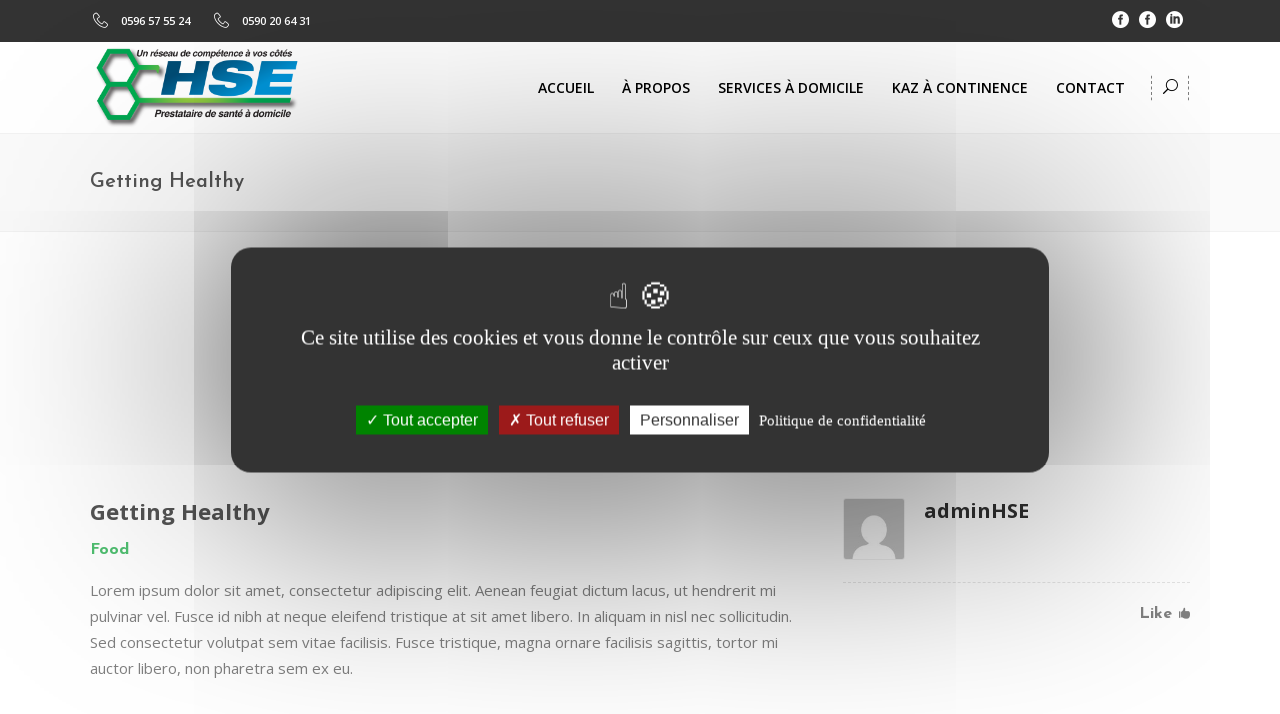

--- FILE ---
content_type: text/html; charset=UTF-8
request_url: https://hsecaraibes.fr/portfolio-item/getting-healthy/
body_size: 18711
content:
<!DOCTYPE html>
<html lang="fr-FR" prefix="og: http://ogp.me/ns# article: http://ogp.me/ns/article#">
<head>
	    			<meta charset="UTF-8"/>
		<link rel="profile" href="https://gmpg.org/xfn/11"/>
		<link rel="pingback" href="https://hsecaraibes.fr/xmlrpc.php"/>
				<meta name="viewport" content="width=device-width,initial-scale=1,user-scalable=no">
		
	<title>Getting Healthy &#8211; HSE Caraibes</title>
<script type="application/javascript">var mkdfBmiCalculatorAjaxUrl = "https://hsecaraibes.fr/wp-admin/admin-ajax.php"</script><script type="application/javascript">var mkdCoreAjaxUrl = "https://hsecaraibes.fr/wp-admin/admin-ajax.php"</script><script type="application/javascript">var MikadofAjaxUrl = "https://hsecaraibes.fr/wp-admin/admin-ajax.php"</script><meta name='robots' content='max-image-preview:large' />
<link rel='dns-prefetch' href='//fonts.googleapis.com' />
<link rel="alternate" type="application/rss+xml" title="HSE Caraibes &raquo; Flux" href="https://hsecaraibes.fr/feed/" />
<link rel="alternate" type="application/rss+xml" title="HSE Caraibes &raquo; Flux des commentaires" href="https://hsecaraibes.fr/comments/feed/" />
<link rel="alternate" type="text/calendar" title="HSE Caraibes &raquo; Flux iCal" href="https://hsecaraibes.fr/events/?ical=1" />
<link rel="alternate" type="application/rss+xml" title="HSE Caraibes &raquo; Getting Healthy Flux des commentaires" href="https://hsecaraibes.fr/portfolio-item/getting-healthy/feed/" />
<link rel="alternate" title="oEmbed (JSON)" type="application/json+oembed" href="https://hsecaraibes.fr/wp-json/oembed/1.0/embed?url=https%3A%2F%2Fhsecaraibes.fr%2Fportfolio-item%2Fgetting-healthy%2F" />
<link rel="alternate" title="oEmbed (XML)" type="text/xml+oembed" href="https://hsecaraibes.fr/wp-json/oembed/1.0/embed?url=https%3A%2F%2Fhsecaraibes.fr%2Fportfolio-item%2Fgetting-healthy%2F&#038;format=xml" />
<style id='wp-img-auto-sizes-contain-inline-css' type='text/css'>
img:is([sizes=auto i],[sizes^="auto," i]){contain-intrinsic-size:3000px 1500px}
/*# sourceURL=wp-img-auto-sizes-contain-inline-css */
</style>
<style id='wp-emoji-styles-inline-css' type='text/css'>

	img.wp-smiley, img.emoji {
		display: inline !important;
		border: none !important;
		box-shadow: none !important;
		height: 1em !important;
		width: 1em !important;
		margin: 0 0.07em !important;
		vertical-align: -0.1em !important;
		background: none !important;
		padding: 0 !important;
	}
/*# sourceURL=wp-emoji-styles-inline-css */
</style>
<link rel='stylesheet' id='wp-block-library-css' href='https://hsecaraibes.fr/wp-includes/css/dist/block-library/style.min.css?ver=6e0728ebb67d668afa587a54f804e703' type='text/css' media='all' />
<style id='wp-block-paragraph-inline-css' type='text/css'>
.is-small-text{font-size:.875em}.is-regular-text{font-size:1em}.is-large-text{font-size:2.25em}.is-larger-text{font-size:3em}.has-drop-cap:not(:focus):first-letter{float:left;font-size:8.4em;font-style:normal;font-weight:100;line-height:.68;margin:.05em .1em 0 0;text-transform:uppercase}body.rtl .has-drop-cap:not(:focus):first-letter{float:none;margin-left:.1em}p.has-drop-cap.has-background{overflow:hidden}:root :where(p.has-background){padding:1.25em 2.375em}:where(p.has-text-color:not(.has-link-color)) a{color:inherit}p.has-text-align-left[style*="writing-mode:vertical-lr"],p.has-text-align-right[style*="writing-mode:vertical-rl"]{rotate:180deg}
/*# sourceURL=https://hsecaraibes.fr/wp-includes/blocks/paragraph/style.min.css */
</style>
<style id='wp-block-spacer-inline-css' type='text/css'>
.wp-block-spacer{clear:both}
/*# sourceURL=https://hsecaraibes.fr/wp-includes/blocks/spacer/style.min.css */
</style>
<style id='global-styles-inline-css' type='text/css'>
:root{--wp--preset--aspect-ratio--square: 1;--wp--preset--aspect-ratio--4-3: 4/3;--wp--preset--aspect-ratio--3-4: 3/4;--wp--preset--aspect-ratio--3-2: 3/2;--wp--preset--aspect-ratio--2-3: 2/3;--wp--preset--aspect-ratio--16-9: 16/9;--wp--preset--aspect-ratio--9-16: 9/16;--wp--preset--color--black: #000000;--wp--preset--color--cyan-bluish-gray: #abb8c3;--wp--preset--color--white: #ffffff;--wp--preset--color--pale-pink: #f78da7;--wp--preset--color--vivid-red: #cf2e2e;--wp--preset--color--luminous-vivid-orange: #ff6900;--wp--preset--color--luminous-vivid-amber: #fcb900;--wp--preset--color--light-green-cyan: #7bdcb5;--wp--preset--color--vivid-green-cyan: #00d084;--wp--preset--color--pale-cyan-blue: #8ed1fc;--wp--preset--color--vivid-cyan-blue: #0693e3;--wp--preset--color--vivid-purple: #9b51e0;--wp--preset--gradient--vivid-cyan-blue-to-vivid-purple: linear-gradient(135deg,rgb(6,147,227) 0%,rgb(155,81,224) 100%);--wp--preset--gradient--light-green-cyan-to-vivid-green-cyan: linear-gradient(135deg,rgb(122,220,180) 0%,rgb(0,208,130) 100%);--wp--preset--gradient--luminous-vivid-amber-to-luminous-vivid-orange: linear-gradient(135deg,rgb(252,185,0) 0%,rgb(255,105,0) 100%);--wp--preset--gradient--luminous-vivid-orange-to-vivid-red: linear-gradient(135deg,rgb(255,105,0) 0%,rgb(207,46,46) 100%);--wp--preset--gradient--very-light-gray-to-cyan-bluish-gray: linear-gradient(135deg,rgb(238,238,238) 0%,rgb(169,184,195) 100%);--wp--preset--gradient--cool-to-warm-spectrum: linear-gradient(135deg,rgb(74,234,220) 0%,rgb(151,120,209) 20%,rgb(207,42,186) 40%,rgb(238,44,130) 60%,rgb(251,105,98) 80%,rgb(254,248,76) 100%);--wp--preset--gradient--blush-light-purple: linear-gradient(135deg,rgb(255,206,236) 0%,rgb(152,150,240) 100%);--wp--preset--gradient--blush-bordeaux: linear-gradient(135deg,rgb(254,205,165) 0%,rgb(254,45,45) 50%,rgb(107,0,62) 100%);--wp--preset--gradient--luminous-dusk: linear-gradient(135deg,rgb(255,203,112) 0%,rgb(199,81,192) 50%,rgb(65,88,208) 100%);--wp--preset--gradient--pale-ocean: linear-gradient(135deg,rgb(255,245,203) 0%,rgb(182,227,212) 50%,rgb(51,167,181) 100%);--wp--preset--gradient--electric-grass: linear-gradient(135deg,rgb(202,248,128) 0%,rgb(113,206,126) 100%);--wp--preset--gradient--midnight: linear-gradient(135deg,rgb(2,3,129) 0%,rgb(40,116,252) 100%);--wp--preset--font-size--small: 13px;--wp--preset--font-size--medium: 20px;--wp--preset--font-size--large: 36px;--wp--preset--font-size--x-large: 42px;--wp--preset--spacing--20: 0.44rem;--wp--preset--spacing--30: 0.67rem;--wp--preset--spacing--40: 1rem;--wp--preset--spacing--50: 1.5rem;--wp--preset--spacing--60: 2.25rem;--wp--preset--spacing--70: 3.38rem;--wp--preset--spacing--80: 5.06rem;--wp--preset--shadow--natural: 6px 6px 9px rgba(0, 0, 0, 0.2);--wp--preset--shadow--deep: 12px 12px 50px rgba(0, 0, 0, 0.4);--wp--preset--shadow--sharp: 6px 6px 0px rgba(0, 0, 0, 0.2);--wp--preset--shadow--outlined: 6px 6px 0px -3px rgb(255, 255, 255), 6px 6px rgb(0, 0, 0);--wp--preset--shadow--crisp: 6px 6px 0px rgb(0, 0, 0);}:where(.is-layout-flex){gap: 0.5em;}:where(.is-layout-grid){gap: 0.5em;}body .is-layout-flex{display: flex;}.is-layout-flex{flex-wrap: wrap;align-items: center;}.is-layout-flex > :is(*, div){margin: 0;}body .is-layout-grid{display: grid;}.is-layout-grid > :is(*, div){margin: 0;}:where(.wp-block-columns.is-layout-flex){gap: 2em;}:where(.wp-block-columns.is-layout-grid){gap: 2em;}:where(.wp-block-post-template.is-layout-flex){gap: 1.25em;}:where(.wp-block-post-template.is-layout-grid){gap: 1.25em;}.has-black-color{color: var(--wp--preset--color--black) !important;}.has-cyan-bluish-gray-color{color: var(--wp--preset--color--cyan-bluish-gray) !important;}.has-white-color{color: var(--wp--preset--color--white) !important;}.has-pale-pink-color{color: var(--wp--preset--color--pale-pink) !important;}.has-vivid-red-color{color: var(--wp--preset--color--vivid-red) !important;}.has-luminous-vivid-orange-color{color: var(--wp--preset--color--luminous-vivid-orange) !important;}.has-luminous-vivid-amber-color{color: var(--wp--preset--color--luminous-vivid-amber) !important;}.has-light-green-cyan-color{color: var(--wp--preset--color--light-green-cyan) !important;}.has-vivid-green-cyan-color{color: var(--wp--preset--color--vivid-green-cyan) !important;}.has-pale-cyan-blue-color{color: var(--wp--preset--color--pale-cyan-blue) !important;}.has-vivid-cyan-blue-color{color: var(--wp--preset--color--vivid-cyan-blue) !important;}.has-vivid-purple-color{color: var(--wp--preset--color--vivid-purple) !important;}.has-black-background-color{background-color: var(--wp--preset--color--black) !important;}.has-cyan-bluish-gray-background-color{background-color: var(--wp--preset--color--cyan-bluish-gray) !important;}.has-white-background-color{background-color: var(--wp--preset--color--white) !important;}.has-pale-pink-background-color{background-color: var(--wp--preset--color--pale-pink) !important;}.has-vivid-red-background-color{background-color: var(--wp--preset--color--vivid-red) !important;}.has-luminous-vivid-orange-background-color{background-color: var(--wp--preset--color--luminous-vivid-orange) !important;}.has-luminous-vivid-amber-background-color{background-color: var(--wp--preset--color--luminous-vivid-amber) !important;}.has-light-green-cyan-background-color{background-color: var(--wp--preset--color--light-green-cyan) !important;}.has-vivid-green-cyan-background-color{background-color: var(--wp--preset--color--vivid-green-cyan) !important;}.has-pale-cyan-blue-background-color{background-color: var(--wp--preset--color--pale-cyan-blue) !important;}.has-vivid-cyan-blue-background-color{background-color: var(--wp--preset--color--vivid-cyan-blue) !important;}.has-vivid-purple-background-color{background-color: var(--wp--preset--color--vivid-purple) !important;}.has-black-border-color{border-color: var(--wp--preset--color--black) !important;}.has-cyan-bluish-gray-border-color{border-color: var(--wp--preset--color--cyan-bluish-gray) !important;}.has-white-border-color{border-color: var(--wp--preset--color--white) !important;}.has-pale-pink-border-color{border-color: var(--wp--preset--color--pale-pink) !important;}.has-vivid-red-border-color{border-color: var(--wp--preset--color--vivid-red) !important;}.has-luminous-vivid-orange-border-color{border-color: var(--wp--preset--color--luminous-vivid-orange) !important;}.has-luminous-vivid-amber-border-color{border-color: var(--wp--preset--color--luminous-vivid-amber) !important;}.has-light-green-cyan-border-color{border-color: var(--wp--preset--color--light-green-cyan) !important;}.has-vivid-green-cyan-border-color{border-color: var(--wp--preset--color--vivid-green-cyan) !important;}.has-pale-cyan-blue-border-color{border-color: var(--wp--preset--color--pale-cyan-blue) !important;}.has-vivid-cyan-blue-border-color{border-color: var(--wp--preset--color--vivid-cyan-blue) !important;}.has-vivid-purple-border-color{border-color: var(--wp--preset--color--vivid-purple) !important;}.has-vivid-cyan-blue-to-vivid-purple-gradient-background{background: var(--wp--preset--gradient--vivid-cyan-blue-to-vivid-purple) !important;}.has-light-green-cyan-to-vivid-green-cyan-gradient-background{background: var(--wp--preset--gradient--light-green-cyan-to-vivid-green-cyan) !important;}.has-luminous-vivid-amber-to-luminous-vivid-orange-gradient-background{background: var(--wp--preset--gradient--luminous-vivid-amber-to-luminous-vivid-orange) !important;}.has-luminous-vivid-orange-to-vivid-red-gradient-background{background: var(--wp--preset--gradient--luminous-vivid-orange-to-vivid-red) !important;}.has-very-light-gray-to-cyan-bluish-gray-gradient-background{background: var(--wp--preset--gradient--very-light-gray-to-cyan-bluish-gray) !important;}.has-cool-to-warm-spectrum-gradient-background{background: var(--wp--preset--gradient--cool-to-warm-spectrum) !important;}.has-blush-light-purple-gradient-background{background: var(--wp--preset--gradient--blush-light-purple) !important;}.has-blush-bordeaux-gradient-background{background: var(--wp--preset--gradient--blush-bordeaux) !important;}.has-luminous-dusk-gradient-background{background: var(--wp--preset--gradient--luminous-dusk) !important;}.has-pale-ocean-gradient-background{background: var(--wp--preset--gradient--pale-ocean) !important;}.has-electric-grass-gradient-background{background: var(--wp--preset--gradient--electric-grass) !important;}.has-midnight-gradient-background{background: var(--wp--preset--gradient--midnight) !important;}.has-small-font-size{font-size: var(--wp--preset--font-size--small) !important;}.has-medium-font-size{font-size: var(--wp--preset--font-size--medium) !important;}.has-large-font-size{font-size: var(--wp--preset--font-size--large) !important;}.has-x-large-font-size{font-size: var(--wp--preset--font-size--x-large) !important;}
/*# sourceURL=global-styles-inline-css */
</style>

<style id='classic-theme-styles-inline-css' type='text/css'>
/*! This file is auto-generated */
.wp-block-button__link{color:#fff;background-color:#32373c;border-radius:9999px;box-shadow:none;text-decoration:none;padding:calc(.667em + 2px) calc(1.333em + 2px);font-size:1.125em}.wp-block-file__button{background:#32373c;color:#fff;text-decoration:none}
/*# sourceURL=/wp-includes/css/classic-themes.min.css */
</style>
<link rel='stylesheet' id='bbp-default-css' href='https://hsecaraibes.fr/wp-content/plugins/bbpress/templates/default/css/bbpress.min.css?ver=2.6.9' type='text/css' media='all' />
<link rel='stylesheet' id='contact-form-7-css' href='https://hsecaraibes.fr/wp-content/plugins/contact-form-7/includes/css/styles.css?ver=5.8' type='text/css' media='all' />
<link rel='stylesheet' id='select2-css' href='https://hsecaraibes.fr/wp-content/themes/wellspring/framework/admin/assets/css/select2.min.css?ver=6e0728ebb67d668afa587a54f804e703' type='text/css' media='all' />
<link rel='stylesheet' id='mikado-core-dashboard-style-css' href='https://hsecaraibes.fr/wp-content/plugins/mikado-core/core-dashboard/assets/css/core-dashboard.min.css?ver=6e0728ebb67d668afa587a54f804e703' type='text/css' media='all' />
<link rel='stylesheet' id='timetable_sf_style-css' href='https://hsecaraibes.fr/wp-content/plugins/timetable/style/superfish.css?ver=6e0728ebb67d668afa587a54f804e703' type='text/css' media='all' />
<link rel='stylesheet' id='timetable_gtip2_style-css' href='https://hsecaraibes.fr/wp-content/plugins/timetable/style/jquery.qtip.css?ver=6e0728ebb67d668afa587a54f804e703' type='text/css' media='all' />
<link rel='stylesheet' id='timetable_style-css' href='https://hsecaraibes.fr/wp-content/plugins/timetable/style/style.css?ver=6e0728ebb67d668afa587a54f804e703' type='text/css' media='all' />
<link rel='stylesheet' id='timetable_event_template-css' href='https://hsecaraibes.fr/wp-content/plugins/timetable/style/event_template.css?ver=6e0728ebb67d668afa587a54f804e703' type='text/css' media='all' />
<link rel='stylesheet' id='timetable_responsive_style-css' href='https://hsecaraibes.fr/wp-content/plugins/timetable/style/responsive.css?ver=6e0728ebb67d668afa587a54f804e703' type='text/css' media='all' />
<link rel='stylesheet' id='timetable_font_lato-css' href='//fonts.googleapis.com/css?family=Lato%3A400%2C700&#038;ver=6.9' type='text/css' media='all' />
<style id='woocommerce-inline-inline-css' type='text/css'>
.woocommerce form .form-row .required { visibility: visible; }
/*# sourceURL=woocommerce-inline-inline-css */
</style>
<link rel='stylesheet' id='wellspring-mikado-default-style-css' href='https://hsecaraibes.fr/wp-content/themes/wellspring/style.css?ver=6e0728ebb67d668afa587a54f804e703' type='text/css' media='all' />
<link rel='stylesheet' id='wellspring-mikado-modules-plugins-css' href='https://hsecaraibes.fr/wp-content/themes/wellspring/assets/css/plugins.min.css?ver=6e0728ebb67d668afa587a54f804e703' type='text/css' media='all' />
<link rel='stylesheet' id='wellspring-mikado-font_awesome-css' href='https://hsecaraibes.fr/wp-content/themes/wellspring/assets/css/font-awesome/css/font-awesome.min.css?ver=6e0728ebb67d668afa587a54f804e703' type='text/css' media='all' />
<link rel='stylesheet' id='wellspring-mikado-font_awesome_5-css' href='https://hsecaraibes.fr/wp-content/themes/wellspring/assets/css/font-awesome-5/css/font-awesome-5.min.css?ver=6e0728ebb67d668afa587a54f804e703' type='text/css' media='all' />
<link rel='stylesheet' id='wellspring-mikado-font_elegant-css' href='https://hsecaraibes.fr/wp-content/themes/wellspring/assets/css/elegant-icons/style.min.css?ver=6e0728ebb67d668afa587a54f804e703' type='text/css' media='all' />
<link rel='stylesheet' id='wellspring-mikado-ion_icons-css' href='https://hsecaraibes.fr/wp-content/themes/wellspring/assets/css/ion-icons/css/ionicons.min.css?ver=6e0728ebb67d668afa587a54f804e703' type='text/css' media='all' />
<link rel='stylesheet' id='wellspring-mikado-linea_icons-css' href='https://hsecaraibes.fr/wp-content/themes/wellspring/assets/css/linea-icons/style.css?ver=6e0728ebb67d668afa587a54f804e703' type='text/css' media='all' />
<link rel='stylesheet' id='wellspring-mikado-linear_icons-css' href='https://hsecaraibes.fr/wp-content/themes/wellspring/assets/css/linear-icons/style.css?ver=6e0728ebb67d668afa587a54f804e703' type='text/css' media='all' />
<link rel='stylesheet' id='wellspring-mikado-simple_line_icons-css' href='https://hsecaraibes.fr/wp-content/themes/wellspring/assets/css/simple-line-icons/simple-line-icons.css?ver=6e0728ebb67d668afa587a54f804e703' type='text/css' media='all' />
<link rel='stylesheet' id='wellspring-mikado-dripicons-css' href='https://hsecaraibes.fr/wp-content/themes/wellspring/assets/css/dripicons/dripicons.css?ver=6e0728ebb67d668afa587a54f804e703' type='text/css' media='all' />
<link rel='stylesheet' id='wellspring-mikado-blog-css' href='https://hsecaraibes.fr/wp-content/themes/wellspring/assets/css/blog.min.css?ver=6e0728ebb67d668afa587a54f804e703' type='text/css' media='all' />
<link rel='stylesheet' id='mediaelement-css' href='https://hsecaraibes.fr/wp-includes/js/mediaelement/mediaelementplayer-legacy.min.css?ver=4.2.17' type='text/css' media='all' />
<link rel='stylesheet' id='wp-mediaelement-css' href='https://hsecaraibes.fr/wp-includes/js/mediaelement/wp-mediaelement.min.css?ver=6e0728ebb67d668afa587a54f804e703' type='text/css' media='all' />
<link rel='stylesheet' id='wellspring-mikado-modules-css' href='https://hsecaraibes.fr/wp-content/themes/wellspring/assets/css/modules.min.css?ver=6e0728ebb67d668afa587a54f804e703' type='text/css' media='all' />
<style id='wellspring-mikado-modules-inline-css' type='text/css'>
   
@media only screen and (min-width: 1024px) and (max-width: 1550px) {
 .page-id-2608 .vc_hidden-md {
  display: none !important;
 }

.page-id-2608 .mkdf-landing-two-cols .vc_col-md-6 {
  width: 50%;
 }
}

@media only screen and (max-width: 1550px) {
    .page-id-2608 .mkdf-landing-two-cols .mkdf-landing-col-padding {
    padding: 0 0 0 5%;
}
}
.mkdf-vertical-align-containers .mkdf-position-center:before, .mkdf-vertical-align-containers .mkdf-position-left:before, .mkdf-vertical-align-containers .mkdf-position-right:before {
margin-right: 0;
}
/*# sourceURL=wellspring-mikado-modules-inline-css */
</style>
<link rel='stylesheet' id='wellspring-mikado-bb-press-css' href='https://hsecaraibes.fr/wp-content/themes/wellspring/assets/css/bbpress.min.css?ver=6e0728ebb67d668afa587a54f804e703' type='text/css' media='all' />
<link rel='stylesheet' id='wellspring-mikado-events-calendar-css' href='https://hsecaraibes.fr/wp-content/themes/wellspring/assets/css/events-calendar.min.css?ver=6e0728ebb67d668afa587a54f804e703' type='text/css' media='all' />
<link rel='stylesheet' id='wellspring-mikado-timetable-css' href='https://hsecaraibes.fr/wp-content/themes/wellspring/assets/css/timetable-schedule.min.css?ver=6e0728ebb67d668afa587a54f804e703' type='text/css' media='all' />
<link rel='stylesheet' id='wellspring-mikado-style-dynamic-css' href='https://hsecaraibes.fr/wp-content/themes/wellspring/assets/css/style_dynamic.css?ver=1703775164' type='text/css' media='all' />
<link rel='stylesheet' id='wellspring-mikado-modules-responsive-css' href='https://hsecaraibes.fr/wp-content/themes/wellspring/assets/css/modules-responsive.min.css?ver=6e0728ebb67d668afa587a54f804e703' type='text/css' media='all' />
<link rel='stylesheet' id='wellspring-mikado-blog-responsive-css' href='https://hsecaraibes.fr/wp-content/themes/wellspring/assets/css/blog-responsive.min.css?ver=6e0728ebb67d668afa587a54f804e703' type='text/css' media='all' />
<link rel='stylesheet' id='wellspring-mikado-style-dynamic-responsive-css' href='https://hsecaraibes.fr/wp-content/themes/wellspring/assets/css/style_dynamic_responsive.css?ver=1703775164' type='text/css' media='all' />
<link rel='stylesheet' id='js_composer_front-css' href='https://hsecaraibes.fr/wp-content/plugins/js_composer/assets/css/js_composer.min.css?ver=6e0728ebb67d668afa587a54f804e703.0' type='text/css' media='all' />
<link rel='stylesheet' id='wellspring-mikado-google-fonts-css' href='https://fonts.googleapis.com/css?family=Open+Sans%3A100%2C100italic%2C200%2C200italic%2C300%2C300italic%2C400%2C400italic%2C500%2C500italic%2C600%2C600italic%2C700%2C700italic%2C800%2C800italic%2C900%2C900italic%7CJosefin+Sans%3A100%2C100italic%2C200%2C200italic%2C300%2C300italic%2C400%2C400italic%2C500%2C500italic%2C600%2C600italic%2C700%2C700italic%2C800%2C800italic%2C900%2C900italic%7COpen+Sans+Condensed%3A100%2C100italic%2C200%2C200italic%2C300%2C300italic%2C400%2C400italic%2C500%2C500italic%2C600%2C600italic%2C700%2C700italic%2C800%2C800italic%2C900%2C900italic%7COpen+Sans%3A100%2C100italic%2C200%2C200italic%2C300%2C300italic%2C400%2C400italic%2C500%2C500italic%2C600%2C600italic%2C700%2C700italic%2C800%2C800italic%2C900%2C900italic%7CPacifico%3A100%2C100italic%2C200%2C200italic%2C300%2C300italic%2C400%2C400italic%2C500%2C500italic%2C600%2C600italic%2C700%2C700italic%2C800%2C800italic%2C900%2C900italic&#038;subset=latin%2Clatin-ext&#038;ver=1.0.0' type='text/css' media='all' />
<link rel='stylesheet' id='wellspring-mikado-bb-press-responsive-css' href='https://hsecaraibes.fr/wp-content/themes/wellspring/assets/css/bbpress-responsive.min.css?ver=6e0728ebb67d668afa587a54f804e703' type='text/css' media='all' />
<link rel='stylesheet' id='wellspring-mikado-events-calendar-responsive-css' href='https://hsecaraibes.fr/wp-content/themes/wellspring/assets/css/events-calendar-responsive.min.css?ver=6e0728ebb67d668afa587a54f804e703' type='text/css' media='all' />
<link rel='stylesheet' id='wellspring-mikado-child-style-css' href='https://hsecaraibes.fr/wp-content/themes/wellspring-child/style.css?ver=6e0728ebb67d668afa587a54f804e703' type='text/css' media='all' />
<link rel='stylesheet' id='wellspring-mikado-timetable-responsive-css' href='https://hsecaraibes.fr/wp-content/themes/wellspring/assets/css/timetable-schedule-responsive.min.css?ver=6e0728ebb67d668afa587a54f804e703' type='text/css' media='all' />
<script type="text/javascript" src="https://hsecaraibes.fr/wp-includes/js/jquery/jquery.min.js?ver=3.7.1" id="jquery-core-js"></script>
<script type="text/javascript" src="https://hsecaraibes.fr/wp-includes/js/jquery/jquery-migrate.min.js?ver=3.4.1" id="jquery-migrate-js"></script>
<script type="text/javascript" src="https://hsecaraibes.fr/wp-content/plugins/woocommerce/assets/js/jquery-blockui/jquery.blockUI.min.js?ver=2.7.0-wc.7.0.0" id="jquery-blockui-js"></script>
<script type="text/javascript" id="wc-add-to-cart-js-extra">
/* <![CDATA[ */
var wc_add_to_cart_params = {"ajax_url":"/wp-admin/admin-ajax.php","wc_ajax_url":"/?wc-ajax=%%endpoint%%","i18n_view_cart":"View cart","cart_url":"https://hsecaraibes.fr/cart/","is_cart":"","cart_redirect_after_add":"no"};
//# sourceURL=wc-add-to-cart-js-extra
/* ]]> */
</script>
<script type="text/javascript" src="https://hsecaraibes.fr/wp-content/plugins/woocommerce/assets/js/frontend/add-to-cart.min.js?ver=7.0.0" id="wc-add-to-cart-js"></script>
<script type="text/javascript" src="https://hsecaraibes.fr/wp-content/plugins/js_composer/assets/js/vendors/woocommerce-add-to-cart.js?ver=6e0728ebb67d668afa587a54f804e703.0" id="vc_woocommerce-add-to-cart-js-js"></script>
<link rel="https://api.w.org/" href="https://hsecaraibes.fr/wp-json/" /><link rel="EditURI" type="application/rsd+xml" title="RSD" href="https://hsecaraibes.fr/xmlrpc.php?rsd" />
<link rel="canonical" href="https://hsecaraibes.fr/portfolio-item/getting-healthy/" />
<meta property="og:title" name="og:title" content="Getting Healthy" />
<meta property="og:type" name="og:type" content="website" />
<meta property="og:image" name="og:image" content="https://hsecaraibes.fr/wp-content/uploads/2022/08/cropped-296015379_101728132641204_538780463545430476_n.jpg" />
<meta property="og:url" name="og:url" content="https://hsecaraibes.fr/portfolio-item/getting-healthy/" />
<meta property="og:description" name="og:description" content="Lorem ipsum dolor sit amet, consectetur adipiscing elit. Aenean feugiat dictum lacus, ut hendrerit mi." />
<meta property="og:locale" name="og:locale" content="fr_FR" />
<meta property="og:site_name" name="og:site_name" content="HSE Caraibes" />
<meta property="twitter:card" name="twitter:card" content="summary_large_image" />
<meta property="article:published_time" name="article:published_time" content="2016-01-20T09:19:55-04:00" />
<meta property="article:modified_time" name="article:modified_time" content="2016-01-20T09:19:55-04:00" />
<meta property="article:author" name="article:author" content="https://hsecaraibes.fr/author/admin/" />
<meta name="tec-api-version" content="v1"><meta name="tec-api-origin" content="https://hsecaraibes.fr"><link rel="alternate" href="https://hsecaraibes.fr/wp-json/tribe/events/v1/" />	<noscript><style>.woocommerce-product-gallery{ opacity: 1 !important; }</style></noscript>
	<meta name="generator" content="Powered by WPBakery Page Builder - drag and drop page builder for WordPress."/>
<meta name="generator" content="Powered by Slider Revolution 6.5.25 - responsive, Mobile-Friendly Slider Plugin for WordPress with comfortable drag and drop interface." />
<link rel="icon" href="https://hsecaraibes.fr/wp-content/uploads/2022/08/cropped-296015379_101728132641204_538780463545430476_n-32x32.jpg" sizes="32x32" />
<link rel="icon" href="https://hsecaraibes.fr/wp-content/uploads/2022/08/cropped-296015379_101728132641204_538780463545430476_n-192x192.jpg" sizes="192x192" />
<link rel="apple-touch-icon" href="https://hsecaraibes.fr/wp-content/uploads/2022/08/cropped-296015379_101728132641204_538780463545430476_n-180x180.jpg" />
<meta name="msapplication-TileImage" content="https://hsecaraibes.fr/wp-content/uploads/2022/08/cropped-296015379_101728132641204_538780463545430476_n-270x270.jpg" />
<script>function setREVStartSize(e){
			//window.requestAnimationFrame(function() {
				window.RSIW = window.RSIW===undefined ? window.innerWidth : window.RSIW;
				window.RSIH = window.RSIH===undefined ? window.innerHeight : window.RSIH;
				try {
					var pw = document.getElementById(e.c).parentNode.offsetWidth,
						newh;
					pw = pw===0 || isNaN(pw) || (e.l=="fullwidth" || e.layout=="fullwidth") ? window.RSIW : pw;
					e.tabw = e.tabw===undefined ? 0 : parseInt(e.tabw);
					e.thumbw = e.thumbw===undefined ? 0 : parseInt(e.thumbw);
					e.tabh = e.tabh===undefined ? 0 : parseInt(e.tabh);
					e.thumbh = e.thumbh===undefined ? 0 : parseInt(e.thumbh);
					e.tabhide = e.tabhide===undefined ? 0 : parseInt(e.tabhide);
					e.thumbhide = e.thumbhide===undefined ? 0 : parseInt(e.thumbhide);
					e.mh = e.mh===undefined || e.mh=="" || e.mh==="auto" ? 0 : parseInt(e.mh,0);
					if(e.layout==="fullscreen" || e.l==="fullscreen")
						newh = Math.max(e.mh,window.RSIH);
					else{
						e.gw = Array.isArray(e.gw) ? e.gw : [e.gw];
						for (var i in e.rl) if (e.gw[i]===undefined || e.gw[i]===0) e.gw[i] = e.gw[i-1];
						e.gh = e.el===undefined || e.el==="" || (Array.isArray(e.el) && e.el.length==0)? e.gh : e.el;
						e.gh = Array.isArray(e.gh) ? e.gh : [e.gh];
						for (var i in e.rl) if (e.gh[i]===undefined || e.gh[i]===0) e.gh[i] = e.gh[i-1];
											
						var nl = new Array(e.rl.length),
							ix = 0,
							sl;
						e.tabw = e.tabhide>=pw ? 0 : e.tabw;
						e.thumbw = e.thumbhide>=pw ? 0 : e.thumbw;
						e.tabh = e.tabhide>=pw ? 0 : e.tabh;
						e.thumbh = e.thumbhide>=pw ? 0 : e.thumbh;
						for (var i in e.rl) nl[i] = e.rl[i]<window.RSIW ? 0 : e.rl[i];
						sl = nl[0];
						for (var i in nl) if (sl>nl[i] && nl[i]>0) { sl = nl[i]; ix=i;}
						var m = pw>(e.gw[ix]+e.tabw+e.thumbw) ? 1 : (pw-(e.tabw+e.thumbw)) / (e.gw[ix]);
						newh =  (e.gh[ix] * m) + (e.tabh + e.thumbh);
					}
					var el = document.getElementById(e.c);
					if (el!==null && el) el.style.height = newh+"px";
					el = document.getElementById(e.c+"_wrapper");
					if (el!==null && el) {
						el.style.height = newh+"px";
						el.style.display = "block";
					}
				} catch(e){
					console.log("Failure at Presize of Slider:" + e)
				}
			//});
		  };</script>
		<style type="text/css" id="wp-custom-css">
			.forfait-respiration {
	border-right : 1px solid;
}

li {
	list-style-position : outside;
}

ul.list-first {

	display: inline-block;
	margin : auto;
	text-align : left;

}

.center_list {
	text-align: center;
}

.sommaire a:hover {
	background-color: #0066a0;
    color: white;
    padding-left: 20px;
    padding-right: 20px;
    padding-top: 5px;
    padding-bottom: 5px;
    border-radius: 15px;
	 
}

.sommaire a{
	transition: transform 0.2s, padding 0.2s, background-color 0.2s

}

#qualipsad h4 {
	line-height : 44px;
}


.mkdf-item-info-section {display:none;}

.mkdf-post-info-date{display:none;}
		</style>
		<noscript><style> .wpb_animate_when_almost_visible { opacity: 1; }</style></noscript>	
	<!-- RGPD - TARTE AU CITRON SCRIPT -->
	
	<script src="/tarteaucitron/tarteaucitron.js"></script>

        <script type="text/javascript">
        tarteaucitron.init({
    	  "privacyUrl": "/politique-de-confidentialite/", /* Privacy policy url */
          "bodyPosition": "bottom", /* or top to bring it as first element for accessibility */

    	  "hashtag": "#tarteaucitron", /* Open the panel with this hashtag */
    	  "cookieName": "tarteaucitron", /* Cookie name */
    
    	  "orientation": "middle", /* Banner position (top - bottom) */
       
          "groupServices": false, /* Group services by category */
          "showDetailsOnClick": true, /* Click to expand the description */
          "serviceDefaultState": "wait", /* Default state (true - wait - false) */
                           
    	  "showAlertSmall": false, /* Show the small banner on bottom right */
    	  "cookieslist": false, /* Show the cookie list */
                           
          "closePopup": false, /* Show a close X on the banner */

          "showIcon": true, /* Show cookie icon to manage cookies */
          //"iconSrc": "", /* Optionnal: URL or base64 encoded image */
          "iconPosition": "BottomRight", /* BottomRight, BottomLeft, TopRight and TopLeft */

    	  "adblocker": false, /* Show a Warning if an adblocker is detected */
                           
          "DenyAllCta" : true, /* Show the deny all button */
          "AcceptAllCta" : true, /* Show the accept all button when highPrivacy on */
          "highPrivacy": true, /* HIGHLY RECOMMANDED Disable auto consent */
                           
    	  "handleBrowserDNTRequest": false, /* If Do Not Track == 1, disallow all */

    	  "removeCredit": false, /* Remove credit link */
    	  "moreInfoLink": true, /* Show more info link */

          "useExternalCss": false, /* If false, the tarteaucitron.css file will be loaded */
          "useExternalJs": false, /* If false, the tarteaucitron.js file will be loaded */

    	  //"cookieDomain": ".my-multisite-domaine.fr", /* Shared cookie for multisite */
                          
          "readmoreLink": "", /* Change the default readmore link */

          "mandatory": true, /* Show a message about mandatory cookies */
          "mandatoryCta": true /* Show the disabled accept button when mandatory on */
        });
        </script>
	
		<!-- GOOGLE ANALYTICS - TARTE AU CITRON SCRIPT -->
	 	<script type="text/javascript">
        tarteaucitron.user.gtagUa = 'G-SX2KV6ZY1L';
        // tarteaucitron.user.gtagCrossdomain = ['example.com', 'example2.com'];
        tarteaucitron.user.gtagMore = function () { /* add here your optionnal gtag() */ };
        (tarteaucitron.job = tarteaucitron.job || []).push('gtag');
        </script>
		<!-- end GOOGLE ANALYTICS - TARTE AU CITRON SCRIPT -->
	
	<!-- END RGPD - TARTE AU CITRON SCRIPT -->
	
<link rel='stylesheet' id='rs-plugin-settings-css' href='https://hsecaraibes.fr/wp-content/plugins/revslider/public/assets/css/rs6.css?ver=6.5.25' type='text/css' media='all' />
<style id='rs-plugin-settings-inline-css' type='text/css'>
#rs-demo-id {}
/*# sourceURL=rs-plugin-settings-inline-css */
</style>
</head>

<body data-rsssl=1 class="wp-singular portfolio-item-template-default single single-portfolio-item postid-85 wp-theme-wellspring wp-child-theme-wellspring-child theme-wellspring mkdf-bmi-calculator-1.1.2 mkd-core-1.5 woocommerce-no-js tribe-no-js wellspring child theme-child-ver-1.0.1 wellspring-ver-2.6 mkdf-smooth-scroll  mkdf-ajax mkdf-grid-1300 mkdf-blog-installed mkdf-follow-portfolio-info mkdf-bbpress-installed mkdf-header-standard mkdf-sticky-header-on-scroll-down-up mkdf-default-mobile-header mkdf-sticky-up-mobile-header mkdf-dropdown-default mkdf-dark-header mkdf-search-dropdown wpb-js-composer js-comp-ver-6.9.0 vc_responsive">



<div class="mkdf-wrapper">
    <div class="mkdf-wrapper-inner">
	    
	
	<div class="mkdf-top-bar">
				<div class="mkdf-grid">
									<div class="mkdf-vertical-align-containers mkdf-66-33">
				<div class="mkdf-position-left mkdf-top-bar-widget-area">
					<div class="mkdf-position-left-inner mkdf-top-bar-widget-area-inner">
													<div id="text-7" class="widget widget_text mkdf-top-bar-widget"><div class="mkdf-top-bar-widget-inner">			<div class="textwidget"><div style="margin-bottom: 0px" class="mkdf-icon-list-item mkdf-icon-list-item-default-font-family">
	<div class="mkdf-icon-list-icon-holder">
        <div class="mkdf-icon-list-icon-holder-inner clearfix">
			<i class="mkdf-icon-linear-icon lnr lnr-phone-handset " style="color:#ffffff;font-size:15px" ></i>		</div>
	</div>
	<p class="mkdf-icon-list-text" style="color:#ffffff;font-size:11px;font-weight: 600" > 0596 57 55 24</p>
</div>
</div>
		</div></div><div id="text-8" class="widget widget_text mkdf-top-bar-widget"><div class="mkdf-top-bar-widget-inner">			<div class="textwidget"><div style="margin-bottom: 0px" class="mkdf-icon-list-item mkdf-icon-list-item-default-font-family">
	<div class="mkdf-icon-list-icon-holder">
        <div class="mkdf-icon-list-icon-holder-inner clearfix">
			<i class="mkdf-icon-linear-icon lnr lnr-phone-handset " style="color:#ffffff;font-size:15px" ></i>		</div>
	</div>
	<p class="mkdf-icon-list-text" style="color:#ffffff;font-size:11px;font-weight: 600" > 0590 20 64 31</p>
</div>
</div>
		</div></div>											</div>
				</div>
								<div class="mkdf-position-right mkdf-top-bar-widget-area">
					<div class="mkdf-position-right-inner mkdf-top-bar-widget-area-inner">
													<div id="text-10" class="widget widget_text mkdf-top-bar-widget"><div class="mkdf-top-bar-widget-inner">			<div class="textwidget"><p>
    <span class="mkdf-icon-shortcode normal" style="margin: 0 7px 0 0" data-color="#ffffff">
                    <a href="https://www.facebook.com/HSECaraibes" target="_blank">
        
        <span aria-hidden="true" class="mkdf-icon-font-elegant social_facebook_circle mkdf-icon-element" style="color: #ffffff;font-size:17px" ></span>
                    </a>
            </span>


    <span class="mkdf-icon-shortcode normal" style="margin: 0 7px 0 0" data-color="#ffffff">
                    <a href="https://www.facebook.com/" target="_blank">
        
        <span aria-hidden="true" class="mkdf-icon-font-elegant social_facebook_circle mkdf-icon-element" style="color: #ffffff;font-size:17px" ></span>
                    </a>
            </span>


    <span class="mkdf-icon-shortcode normal" style="margin: 0 7px 0 0" data-color="#ffffff">
                    <a href="https://fr.linkedin.com/company/hse-caraibes" target="_blank">
        
        <span aria-hidden="true" class="mkdf-icon-font-elegant social_linkedin_circle mkdf-icon-element" style="color: #ffffff;font-size:17px" ></span>
                    </a>
            </span>

</p>
</div>
		</div></div>											</div>
				</div>
			</div>
					</div>
		</div>

	

<header class="mkdf-page-header">
        <div class="mkdf-menu-area">
                    <div class="mkdf-grid">
        			            <div class="mkdf-vertical-align-containers">
                <div class="mkdf-position-left">
                    <div class="mkdf-position-left-inner">
                        
	<div class="mkdf-logo-wrapper">
		<a href="https://hsecaraibes.fr/" style="height: 134px;">
			<img height="268" width="666" class="mkdf-normal-logo" src="https://hsecaraibes.fr/wp-content/uploads/2023/09/LOGO-HSE-MARTINIQUE-VECTO.png" alt="logo"/>
			<img height="268" width="666" class="mkdf-dark-logo" src="https://hsecaraibes.fr/wp-content/uploads/2023/09/LOGO-HSE-MARTINIQUE-VECTO.png" alt="dark logo"/>			<img height="268" width="666" class="mkdf-light-logo" src="https://hsecaraibes.fr/wp-content/uploads/2023/09/LOGO-HSE-MARTINIQUE-VECTO.png" alt="light logo"/>		</a>
	</div>

                    </div>
                </div>
                <div class="mkdf-position-right">
                    <div class="mkdf-position-right-inner">
                        
<nav class="mkdf-main-menu mkdf-drop-down mkdf-default-nav">
    <ul id="menu-menu-hse-caraibes" class="clearfix"><li id="nav-menu-item-4056" class="menu-item menu-item-type-post_type menu-item-object-page menu-item-home  narrow"><a href="https://hsecaraibes.fr/" class=""><span class="item_outer"><span class="item_inner"><span class="item_text">Accueil</span></span><span class="plus"></span></span></a></li>
<li id="nav-menu-item-3890" class="menu-item menu-item-type-post_type menu-item-object-page  narrow"><a href="https://hsecaraibes.fr/a-propos/" class=""><span class="item_outer"><span class="item_inner"><span class="item_text">À propos</span></span><span class="plus"></span></span></a></li>
<li id="nav-menu-item-3734" class="menu-item menu-item-type-custom menu-item-object-custom menu-item-has-children  has_sub narrow"><a href="/#services-domicile" class=""><span class="item_outer"><span class="item_inner"><span class="item_text">Services à domicile</span></span><span class="plus"></span></span></a>
<div class="second " ><div class="inner"><ul  >
	<li id="nav-menu-item-4872" class="menu-item menu-item-type-post_type menu-item-object-page "><a href="https://hsecaraibes.fr/accompagnement-de-la-douleur/" class=""><span class="item_outer"><span class="item_inner"><span class="item_text">Accompagnement de la douleur</span></span><span class="plus"></span></span></a></li>
	<li id="nav-menu-item-4398" class="menu-item menu-item-type-post_type menu-item-object-page "><a href="https://hsecaraibes.fr/apnee-du-sommeil/" class=""><span class="item_outer"><span class="item_inner"><span class="item_text">Apnée du sommeil</span></span><span class="plus"></span></span></a></li>
	<li id="nav-menu-item-4105" class="menu-item menu-item-type-post_type menu-item-object-page "><a href="https://hsecaraibes.fr/diabete/" class=""><span class="item_outer"><span class="item_inner"><span class="item_text">Diabète</span></span><span class="plus"></span></span></a></li>
	<li id="nav-menu-item-4508" class="menu-item menu-item-type-post_type menu-item-object-page "><a href="https://hsecaraibes.fr/immunotherapie/" class=""><span class="item_outer"><span class="item_inner"><span class="item_text">Immunothérapie</span></span><span class="plus"></span></span></a></li>
	<li id="nav-menu-item-4361" class="menu-item menu-item-type-post_type menu-item-object-page menu-item-has-children sub"><a href="https://hsecaraibes.fr/insuffisance-respiratoire/" class=""><span class="item_outer"><span class="item_inner"><span class="item_text">Insuffisance respiratoire</span></span><span class="plus"></span><i class="q_menu_arrow fa fa-angle-right"></i></span></a>
	<ul  >
		<li id="nav-menu-item-4905" class="menu-item menu-item-type-custom menu-item-object-custom anchor-item "><a href="/insuffisance-respiratoire/#aerosoltherapie" class=""><span class="item_outer"><span class="item_inner"><span class="item_text">Aérosolthérapie</span></span><span class="plus"></span></span></a></li>
		<li id="nav-menu-item-4906" class="menu-item menu-item-type-custom menu-item-object-custom anchor-item "><a href="/insuffisance-respiratoire/#aspirateur-mucosite-tracheal" class=""><span class="item_outer"><span class="item_inner"><span class="item_text">Aspirateur de mucosité et trachéal</span></span><span class="plus"></span></span></a></li>
		<li id="nav-menu-item-4365" class="menu-item menu-item-type-custom menu-item-object-custom anchor-item "><a href="/insuffisance-respiratoire/#oxygenotherapie" class=""><span class="item_outer"><span class="item_inner"><span class="item_text">Oxygénothérapie</span></span><span class="plus"></span></span></a></li>
		<li id="nav-menu-item-4363" class="menu-item menu-item-type-custom menu-item-object-custom anchor-item "><a href="/insuffisance-respiratoire/#ventilation-mecanique" class=""><span class="item_outer"><span class="item_inner"><span class="item_text">Ventilation Non Invasive (VNI)</span></span><span class="plus"></span></span></a></li>
	</ul>
</li>
	<li id="nav-menu-item-4288" class="menu-item menu-item-type-post_type menu-item-object-page "><a href="https://hsecaraibes.fr/parkinson/" class=""><span class="item_outer"><span class="item_inner"><span class="item_text">Parkinson</span></span><span class="plus"></span></span></a></li>
	<li id="nav-menu-item-4301" class="menu-item menu-item-type-post_type menu-item-object-page "><a href="https://hsecaraibes.fr/perfusion/" class=""><span class="item_outer"><span class="item_inner"><span class="item_text">Perfusion</span></span><span class="plus"></span></span></a></li>
	<li id="nav-menu-item-4305" class="menu-item menu-item-type-post_type menu-item-object-page "><a href="https://hsecaraibes.fr/nutrition-enterale/" class=""><span class="item_outer"><span class="item_inner"><span class="item_text">Nutrition</span></span><span class="plus"></span></span></a></li>
	<li id="nav-menu-item-4324" class="menu-item menu-item-type-post_type menu-item-object-page "><a href="https://hsecaraibes.fr/soins-palliatifs/" class=""><span class="item_outer"><span class="item_inner"><span class="item_text">Soins palliatifs</span></span><span class="plus"></span></span></a></li>
	<li id="nav-menu-item-4678" class="menu-item menu-item-type-post_type menu-item-object-page "><a href="https://hsecaraibes.fr/stomie/" class=""><span class="item_outer"><span class="item_inner"><span class="item_text">Stomie</span></span><span class="plus"></span></span></a></li>
	<li id="nav-menu-item-4433" class="menu-item menu-item-type-post_type menu-item-object-page "><a href="https://hsecaraibes.fr/incontinence/" class=""><span class="item_outer"><span class="item_inner"><span class="item_text">Troubles de la continence</span></span><span class="plus"></span></span></a></li>
	<li id="nav-menu-item-4856" class="menu-item menu-item-type-post_type menu-item-object-page "><a href="https://hsecaraibes.fr/trouble-erectiles/" class=""><span class="item_outer"><span class="item_inner"><span class="item_text">Troubles érectiles</span></span><span class="plus"></span></span></a></li>
</ul></div></div>
</li>
<li id="nav-menu-item-4211" class="menu-item menu-item-type-post_type menu-item-object-page menu-item-has-children  has_sub narrow"><a href="https://hsecaraibes.fr/kaz-a-continence/" class=""><span class="item_outer"><span class="item_inner"><span class="item_text">Kaz à Continence</span></span><span class="plus"></span></span></a>
<div class="second " ><div class="inner"><ul  >
	<li id="nav-menu-item-4787" class="menu-item menu-item-type-post_type menu-item-object-page "><a href="https://hsecaraibes.fr/stomie/" class=""><span class="item_outer"><span class="item_inner"><span class="item_text">Stomie</span></span><span class="plus"></span></span></a></li>
	<li id="nav-menu-item-4788" class="menu-item menu-item-type-post_type menu-item-object-page "><a href="https://hsecaraibes.fr/incontinence/" class=""><span class="item_outer"><span class="item_inner"><span class="item_text">Trouble de la continence</span></span><span class="plus"></span></span></a></li>
	<li id="nav-menu-item-4819" class="menu-item menu-item-type-post_type menu-item-object-page "><a href="https://hsecaraibes.fr/trouble-erectiles/" class=""><span class="item_outer"><span class="item_inner"><span class="item_text">Troubles érectiles</span></span><span class="plus"></span></span></a></li>
</ul></div></div>
</li>
<li id="nav-menu-item-3919" class="menu-item menu-item-type-post_type menu-item-object-page  narrow"><a href="https://hsecaraibes.fr/contact/" class=""><span class="item_outer"><span class="item_inner"><span class="item_text">Contact</span></span><span class="plus"></span></span></a></li>
</ul></nav>

                        	                        <div class="mkdf-main-menu-widget-area">
		                        <div class="mkdf-main-menu-widget-area-inner">
			                        <div id="mkd_search_opener-2" class="widget widget_mkd_search_opener mkdf-right-from-main-menu-widget"><div class="mkdf-right-from-main-menu-widget-inner">
        <a 			data-icon-close-same-position="yes"                        class="mkdf-search-opener" href="javascript:void(0)">
            <span aria-hidden="true" class="mkdf-icon-font-elegant icon_search " ></span>                    </a>

		
	    <form action="https://hsecaraibes.fr/" class="mkdf-search-dropdown-holder" method="get">
	<div class="form-inner clearfix">
		<input type="text" placeholder="Type here..." name="s" class="mkdf-search-field" autocomplete="off"/>
		<input value="Search" type="submit" class="mkdf-btn mkdf-btn-solid mkdf-btn-small">
	</div>
</form>
	    </div></div>    		                        </div>

	                        </div>
                                            </div>
                </div>
            </div>
                </div>
            </div>
        
<div class="mkdf-sticky-header">
        <div class="mkdf-sticky-holder">
            <div class="mkdf-grid">
                        <div class=" mkdf-vertical-align-containers">
                <div class="mkdf-position-left">
                    <div class="mkdf-position-left-inner">
                        
	<div class="mkdf-logo-wrapper">
		<a href="https://hsecaraibes.fr/" style="height: 134px;">
			<img height="268" width="666" class="mkdf-normal-logo" src="https://hsecaraibes.fr/wp-content/uploads/2023/09/LOGO-HSE-Guadeloupe-MARTINIQUE-blanc.png" alt="logo"/>
			<img height="268" width="666" class="mkdf-dark-logo" src="https://hsecaraibes.fr/wp-content/uploads/2023/09/LOGO-HSE-MARTINIQUE-VECTO.png" alt="dark logo"/>			<img height="268" width="666" class="mkdf-light-logo" src="https://hsecaraibes.fr/wp-content/uploads/2023/09/LOGO-HSE-MARTINIQUE-VECTO.png" alt="light logo"/>		</a>
	</div>

                    </div>
                </div>
                <div class="mkdf-position-right">
                    <div class="mkdf-position-right-inner">
	                    
<nav class="mkdf-main-menu mkdf-drop-down mkdf-sticky-nav">
    <ul id="menu-menu-hse-caraibes-1" class="clearfix"><li id="sticky-nav-menu-item-4056" class="menu-item menu-item-type-post_type menu-item-object-page menu-item-home  narrow"><a href="https://hsecaraibes.fr/" class=""><span class="item_outer"><span class="item_inner"><span class="item_text">Accueil</span></span><span class="plus"></span></span></a></li>
<li id="sticky-nav-menu-item-3890" class="menu-item menu-item-type-post_type menu-item-object-page  narrow"><a href="https://hsecaraibes.fr/a-propos/" class=""><span class="item_outer"><span class="item_inner"><span class="item_text">À propos</span></span><span class="plus"></span></span></a></li>
<li id="sticky-nav-menu-item-3734" class="menu-item menu-item-type-custom menu-item-object-custom menu-item-has-children  has_sub narrow"><a href="/#services-domicile" class=""><span class="item_outer"><span class="item_inner"><span class="item_text">Services à domicile</span></span><span class="plus"></span></span></a>
<div class="second " ><div class="inner"><ul>
	<li id="sticky-nav-menu-item-4872" class="menu-item menu-item-type-post_type menu-item-object-page "><a href="https://hsecaraibes.fr/accompagnement-de-la-douleur/" class=""><span class="item_outer"><span class="item_inner"><span class="item_text">Accompagnement de la douleur</span></span><span class="plus"></span></span></a></li>
	<li id="sticky-nav-menu-item-4398" class="menu-item menu-item-type-post_type menu-item-object-page "><a href="https://hsecaraibes.fr/apnee-du-sommeil/" class=""><span class="item_outer"><span class="item_inner"><span class="item_text">Apnée du sommeil</span></span><span class="plus"></span></span></a></li>
	<li id="sticky-nav-menu-item-4105" class="menu-item menu-item-type-post_type menu-item-object-page "><a href="https://hsecaraibes.fr/diabete/" class=""><span class="item_outer"><span class="item_inner"><span class="item_text">Diabète</span></span><span class="plus"></span></span></a></li>
	<li id="sticky-nav-menu-item-4508" class="menu-item menu-item-type-post_type menu-item-object-page "><a href="https://hsecaraibes.fr/immunotherapie/" class=""><span class="item_outer"><span class="item_inner"><span class="item_text">Immunothérapie</span></span><span class="plus"></span></span></a></li>
	<li id="sticky-nav-menu-item-4361" class="menu-item menu-item-type-post_type menu-item-object-page menu-item-has-children sub"><a href="https://hsecaraibes.fr/insuffisance-respiratoire/" class=""><span class="item_outer"><span class="item_inner"><span class="item_text">Insuffisance respiratoire</span></span><span class="plus"></span><i class="q_menu_arrow fa fa-angle-right"></i></span></a>
	<ul>
		<li id="sticky-nav-menu-item-4905" class="menu-item menu-item-type-custom menu-item-object-custom anchor-item "><a href="/insuffisance-respiratoire/#aerosoltherapie" class=""><span class="item_outer"><span class="item_inner"><span class="item_text">Aérosolthérapie</span></span><span class="plus"></span></span></a></li>
		<li id="sticky-nav-menu-item-4906" class="menu-item menu-item-type-custom menu-item-object-custom anchor-item "><a href="/insuffisance-respiratoire/#aspirateur-mucosite-tracheal" class=""><span class="item_outer"><span class="item_inner"><span class="item_text">Aspirateur de mucosité et trachéal</span></span><span class="plus"></span></span></a></li>
		<li id="sticky-nav-menu-item-4365" class="menu-item menu-item-type-custom menu-item-object-custom anchor-item "><a href="/insuffisance-respiratoire/#oxygenotherapie" class=""><span class="item_outer"><span class="item_inner"><span class="item_text">Oxygénothérapie</span></span><span class="plus"></span></span></a></li>
		<li id="sticky-nav-menu-item-4363" class="menu-item menu-item-type-custom menu-item-object-custom anchor-item "><a href="/insuffisance-respiratoire/#ventilation-mecanique" class=""><span class="item_outer"><span class="item_inner"><span class="item_text">Ventilation Non Invasive (VNI)</span></span><span class="plus"></span></span></a></li>
	</ul>
</li>
	<li id="sticky-nav-menu-item-4288" class="menu-item menu-item-type-post_type menu-item-object-page "><a href="https://hsecaraibes.fr/parkinson/" class=""><span class="item_outer"><span class="item_inner"><span class="item_text">Parkinson</span></span><span class="plus"></span></span></a></li>
	<li id="sticky-nav-menu-item-4301" class="menu-item menu-item-type-post_type menu-item-object-page "><a href="https://hsecaraibes.fr/perfusion/" class=""><span class="item_outer"><span class="item_inner"><span class="item_text">Perfusion</span></span><span class="plus"></span></span></a></li>
	<li id="sticky-nav-menu-item-4305" class="menu-item menu-item-type-post_type menu-item-object-page "><a href="https://hsecaraibes.fr/nutrition-enterale/" class=""><span class="item_outer"><span class="item_inner"><span class="item_text">Nutrition</span></span><span class="plus"></span></span></a></li>
	<li id="sticky-nav-menu-item-4324" class="menu-item menu-item-type-post_type menu-item-object-page "><a href="https://hsecaraibes.fr/soins-palliatifs/" class=""><span class="item_outer"><span class="item_inner"><span class="item_text">Soins palliatifs</span></span><span class="plus"></span></span></a></li>
	<li id="sticky-nav-menu-item-4678" class="menu-item menu-item-type-post_type menu-item-object-page "><a href="https://hsecaraibes.fr/stomie/" class=""><span class="item_outer"><span class="item_inner"><span class="item_text">Stomie</span></span><span class="plus"></span></span></a></li>
	<li id="sticky-nav-menu-item-4433" class="menu-item menu-item-type-post_type menu-item-object-page "><a href="https://hsecaraibes.fr/incontinence/" class=""><span class="item_outer"><span class="item_inner"><span class="item_text">Troubles de la continence</span></span><span class="plus"></span></span></a></li>
	<li id="sticky-nav-menu-item-4856" class="menu-item menu-item-type-post_type menu-item-object-page "><a href="https://hsecaraibes.fr/trouble-erectiles/" class=""><span class="item_outer"><span class="item_inner"><span class="item_text">Troubles érectiles</span></span><span class="plus"></span></span></a></li>
</ul></div></div>
</li>
<li id="sticky-nav-menu-item-4211" class="menu-item menu-item-type-post_type menu-item-object-page menu-item-has-children  has_sub narrow"><a href="https://hsecaraibes.fr/kaz-a-continence/" class=""><span class="item_outer"><span class="item_inner"><span class="item_text">Kaz à Continence</span></span><span class="plus"></span></span></a>
<div class="second " ><div class="inner"><ul>
	<li id="sticky-nav-menu-item-4787" class="menu-item menu-item-type-post_type menu-item-object-page "><a href="https://hsecaraibes.fr/stomie/" class=""><span class="item_outer"><span class="item_inner"><span class="item_text">Stomie</span></span><span class="plus"></span></span></a></li>
	<li id="sticky-nav-menu-item-4788" class="menu-item menu-item-type-post_type menu-item-object-page "><a href="https://hsecaraibes.fr/incontinence/" class=""><span class="item_outer"><span class="item_inner"><span class="item_text">Trouble de la continence</span></span><span class="plus"></span></span></a></li>
	<li id="sticky-nav-menu-item-4819" class="menu-item menu-item-type-post_type menu-item-object-page "><a href="https://hsecaraibes.fr/trouble-erectiles/" class=""><span class="item_outer"><span class="item_inner"><span class="item_text">Troubles érectiles</span></span><span class="plus"></span></span></a></li>
</ul></div></div>
</li>
<li id="sticky-nav-menu-item-3919" class="menu-item menu-item-type-post_type menu-item-object-page  narrow"><a href="https://hsecaraibes.fr/contact/" class=""><span class="item_outer"><span class="item_inner"><span class="item_text">Contact</span></span><span class="plus"></span></span></a></li>
</ul></nav>

                        		                    <div class="mkdf-sticky-right-widget-area">
			                    <div id="mkd_search_opener-3" class="widget widget_mkd_search_opener mkdf-sticky-right-widget"><div class="mkdf-sticky-right-widget-inner">
        <a 			data-icon-close-same-position="yes"                        class="mkdf-search-opener" href="javascript:void(0)">
            <span aria-hidden="true" class="mkdf-icon-font-elegant icon_search " ></span>                    </a>

		
	    <form action="https://hsecaraibes.fr/" class="mkdf-search-dropdown-holder" method="get">
	<div class="form-inner clearfix">
		<input type="text" placeholder="Type here..." name="s" class="mkdf-search-field" autocomplete="off"/>
		<input value="Search" type="submit" class="mkdf-btn mkdf-btn-solid mkdf-btn-small">
	</div>
</form>
	    </div></div>    		                    </div>

                                            </div>
                </div>
            </div>
                    </div>
            </div>
</div>

</header>


<header class="mkdf-mobile-header">
    <div class="mkdf-mobile-header-inner">
                <div class="mkdf-mobile-header-holder">
            <div class="mkdf-grid">
                <div class="mkdf-vertical-align-containers">
                                            <div class="mkdf-mobile-menu-opener">
                            <a href="javascript:void(0)">
                    <span class="mkdf-mobile-opener-icon-holder">
	                    <i class="mkdf-icon-font-awesome fa fa-bars " ></i>                    </span>
                            </a>
                        </div>
                                                                <div class="mkdf-position-center">
                            <div class="mkdf-position-center-inner">
                                
	<div class="mkdf-mobile-logo-wrapper">
		<a href="https://hsecaraibes.fr/" style="height: 134px">
			<img height="268" width="666" src="https://hsecaraibes.fr/wp-content/uploads/2023/09/LOGO-HSE-MARTINIQUE-VECTO.png" alt="mobile-logo"/>
		</a>
	</div>

                            </div>
                        </div>
                                        <div class="mkdf-position-right">
                        <div class="mkdf-position-right-inner">
                                                    </div>
                    </div>
                </div> <!-- close .mkdf-vertical-align-containers -->
            </div>
        </div>
        
			<nav class="mkdf-mobile-nav">
		    <div class="mkdf-grid">
		        <ul id="menu-menu-hse-caraibes-2" class=""><li id="mobile-menu-item-4056" class="menu-item menu-item-type-post_type menu-item-object-page menu-item-home "><a href="https://hsecaraibes.fr/" class=""><span>Accueil</span></a></li>
<li id="mobile-menu-item-3890" class="menu-item menu-item-type-post_type menu-item-object-page "><a href="https://hsecaraibes.fr/a-propos/" class=""><span>À propos</span></a></li>
<li id="mobile-menu-item-3734" class="menu-item menu-item-type-custom menu-item-object-custom menu-item-has-children  has_sub"><a href="/#services-domicile" class=""><span>Services à domicile</span></a><span class="mobile_arrow"><i class="mkdf-sub-arrow fa fa-angle-right"></i><i class="fa fa-angle-down"></i></span>
<ul class="sub_menu">
	<li id="mobile-menu-item-4872" class="menu-item menu-item-type-post_type menu-item-object-page "><a href="https://hsecaraibes.fr/accompagnement-de-la-douleur/" class=""><span>Accompagnement de la douleur</span></a></li>
	<li id="mobile-menu-item-4398" class="menu-item menu-item-type-post_type menu-item-object-page "><a href="https://hsecaraibes.fr/apnee-du-sommeil/" class=""><span>Apnée du sommeil</span></a></li>
	<li id="mobile-menu-item-4105" class="menu-item menu-item-type-post_type menu-item-object-page "><a href="https://hsecaraibes.fr/diabete/" class=""><span>Diabète</span></a></li>
	<li id="mobile-menu-item-4508" class="menu-item menu-item-type-post_type menu-item-object-page "><a href="https://hsecaraibes.fr/immunotherapie/" class=""><span>Immunothérapie</span></a></li>
	<li id="mobile-menu-item-4361" class="menu-item menu-item-type-post_type menu-item-object-page menu-item-has-children  has_sub"><a href="https://hsecaraibes.fr/insuffisance-respiratoire/" class=""><span>Insuffisance respiratoire</span></a><span class="mobile_arrow"><i class="mkdf-sub-arrow fa fa-angle-right"></i><i class="fa fa-angle-down"></i></span>
	<ul class="sub_menu">
		<li id="mobile-menu-item-4905" class="menu-item menu-item-type-custom menu-item-object-custom "><a href="/insuffisance-respiratoire/#aerosoltherapie" class=""><span>Aérosolthérapie</span></a></li>
		<li id="mobile-menu-item-4906" class="menu-item menu-item-type-custom menu-item-object-custom "><a href="/insuffisance-respiratoire/#aspirateur-mucosite-tracheal" class=""><span>Aspirateur de mucosité et trachéal</span></a></li>
		<li id="mobile-menu-item-4365" class="menu-item menu-item-type-custom menu-item-object-custom "><a href="/insuffisance-respiratoire/#oxygenotherapie" class=""><span>Oxygénothérapie</span></a></li>
		<li id="mobile-menu-item-4363" class="menu-item menu-item-type-custom menu-item-object-custom "><a href="/insuffisance-respiratoire/#ventilation-mecanique" class=""><span>Ventilation Non Invasive (VNI)</span></a></li>
	</ul>
</li>
	<li id="mobile-menu-item-4288" class="menu-item menu-item-type-post_type menu-item-object-page "><a href="https://hsecaraibes.fr/parkinson/" class=""><span>Parkinson</span></a></li>
	<li id="mobile-menu-item-4301" class="menu-item menu-item-type-post_type menu-item-object-page "><a href="https://hsecaraibes.fr/perfusion/" class=""><span>Perfusion</span></a></li>
	<li id="mobile-menu-item-4305" class="menu-item menu-item-type-post_type menu-item-object-page "><a href="https://hsecaraibes.fr/nutrition-enterale/" class=""><span>Nutrition</span></a></li>
	<li id="mobile-menu-item-4324" class="menu-item menu-item-type-post_type menu-item-object-page "><a href="https://hsecaraibes.fr/soins-palliatifs/" class=""><span>Soins palliatifs</span></a></li>
	<li id="mobile-menu-item-4678" class="menu-item menu-item-type-post_type menu-item-object-page "><a href="https://hsecaraibes.fr/stomie/" class=""><span>Stomie</span></a></li>
	<li id="mobile-menu-item-4433" class="menu-item menu-item-type-post_type menu-item-object-page "><a href="https://hsecaraibes.fr/incontinence/" class=""><span>Troubles de la continence</span></a></li>
	<li id="mobile-menu-item-4856" class="menu-item menu-item-type-post_type menu-item-object-page "><a href="https://hsecaraibes.fr/trouble-erectiles/" class=""><span>Troubles érectiles</span></a></li>
</ul>
</li>
<li id="mobile-menu-item-4211" class="menu-item menu-item-type-post_type menu-item-object-page menu-item-has-children  has_sub"><a href="https://hsecaraibes.fr/kaz-a-continence/" class=""><span>Kaz à Continence</span></a><span class="mobile_arrow"><i class="mkdf-sub-arrow fa fa-angle-right"></i><i class="fa fa-angle-down"></i></span>
<ul class="sub_menu">
	<li id="mobile-menu-item-4787" class="menu-item menu-item-type-post_type menu-item-object-page "><a href="https://hsecaraibes.fr/stomie/" class=""><span>Stomie</span></a></li>
	<li id="mobile-menu-item-4788" class="menu-item menu-item-type-post_type menu-item-object-page "><a href="https://hsecaraibes.fr/incontinence/" class=""><span>Trouble de la continence</span></a></li>
	<li id="mobile-menu-item-4819" class="menu-item menu-item-type-post_type menu-item-object-page "><a href="https://hsecaraibes.fr/trouble-erectiles/" class=""><span>Troubles érectiles</span></a></li>
</ul>
</li>
<li id="mobile-menu-item-3919" class="menu-item menu-item-type-post_type menu-item-object-page "><a href="https://hsecaraibes.fr/contact/" class=""><span>Contact</span></a></li>
</ul>		    </div>
		</nav>
	
    </div>
</header> <!-- close .mkdf-mobile-header -->



	                <a id='mkdf-back-to-top'  href='#'>
                <span class="mkdf-icon-stack">
                     <span aria-hidden="true" class="mkdf-icon-font-elegant arrow_carrot-up " ></span>                </span>
                  <span class="mkdf-back-to-top-inner">
                    <span class="mkdf-back-to-top-text">Top</span>
                </span>
            </a>
        
        <div class="mkdf-content" style="margin-top: -92px">
                        <div class="mkdf-content-inner">
    <div class="mkdf-title mkdf-standard-type mkdf-content-left-alignment mkdf-animation-no" style="height:189px;" data-height="189" >
        <div class="mkdf-title-image"></div>
        <div class="mkdf-title-holder" style="height:97px;padding-top: 92px;">
            <div class="mkdf-container clearfix">
                <div class="mkdf-container-inner">
                    <div class="mkdf-title-subtitle-holder" style="">
                        <div class="mkdf-title-subtitle-holder-inner">
                        	                            		                            <h1 ><span>Getting Healthy</span></h1>
	                                                                                                                                                </div>
                    </div>
                </div>
            </div>
        </div>
    </div>

<div class="mkdf-container">
    <div class="mkdf-container-inner clearfix">
        <div class="big-images mkdf-portfolio-single-holder">
            <div class="mkdf-big-image-holder">
            <div class="mkdf-portfolio-media">
                            <div class="mkdf-portfolio-single-media">
                        <a title="" data-rel="prettyPhoto[single_pretty_photo]" href="">

	
    <img src="" alt="" />

    </a>
                </div>
                            <div class="mkdf-portfolio-single-media">
                        <a title="" data-rel="prettyPhoto[single_pretty_photo]" href="">

	
    <img src="" alt="" />

    </a>
                </div>
                            <div class="mkdf-portfolio-single-media">
                        <a title="" data-rel="prettyPhoto[single_pretty_photo]" href="">

	
    <img src="" alt="" />

    </a>
                </div>
                    </div>
    </div>

<div class="mkdf-two-columns-66-33 clearfix">
    <div class="mkdf-column1">
        <div class="mkdf-column-inner">
            <div class="mkdf-portfolio-info-item">
    <h4 class="mkdf-portfolio-item-title">Getting Healthy</h4>

	
            <div class="mkdf-portfolio-item-categories">
            <h6>Food</h6>
        </div>
    

    <div class="mkdf-portfolio-item-content">
        <p>Lorem ipsum dolor sit amet, consectetur adipiscing elit. Aenean feugiat dictum lacus, ut hendrerit mi pulvinar vel. Fusce id nibh at neque eleifend tristique at sit amet libero. In aliquam in nisl nec sollicitudin. Sed consectetur volutpat sem vitae facilisis. Fusce tristique, magna ornare facilisis sagittis, tortor mi auctor libero, non pharetra sem ex eu.</p>
    </div>
</div>        </div>
    </div>
    <div class="mkdf-column2">
        <div class="mkdf-column-inner">
            <div class="mkdf-portfolio-info-holder">
                	<div class="mkdf-portfolio-author-holder clearfix">
		<div class="mkdf-image-author-holder clearfix">
			<div class="mkdf-author-description-image">
				<img alt='' src='https://secure.gravatar.com/avatar/f9469e152883ce1c7a84081a0933bb4205b4581f1ed3293144186772dc3b7642?s=102&#038;d=mm&#038;r=g' class='avatar avatar-102 photo' height='102' width='102' />			</div>
			<div class="mkdf-author-name-position">
				<h5 class="mkdf-author-name">
					adminHSE				</h5>
							</div>
		</div>
		<div class="mkdf-author-description-text-holder">
					</div>
	</div>

    <div class="mkdf-portfolio-item-social">
	    		<div class="mkdf-portfolio-single-likes">
			<a href="#" class="mkdf-like" data-type="portfolio_list" id="mkdf-like-85-561" title="Like this"><span class="mkdf-like-label">Like</span></a>		</div>
    </div>
            </div>
        </div>
    </div>
</div>
    
    <div class="mkdf-portfolio-single-nav">
                    <div class="mkdf-portfolio-prev ">
	            
	            <div class="mkdf-single-nav-content-holder">
		            <h6>
			            <a href="https://hsecaraibes.fr/portfolio-item/habits-to-help-you-live-longer/">
				            Habits to Help You Live Longer			            </a>
		            </h6>
		            <a class="mkdf-single-nav-label-holder" href="https://hsecaraibes.fr/portfolio-item/habits-to-help-you-live-longer/">
			            <span class="mkdf-single-nav-label">Previous</span>
		            </a>
	            </div>
            </div>
        
                    <div class="mkdf-portfolio-back-btn">
                <a href="https://hsecaraibes.fr/portfolio-home/">
                    <span class="fa fa-th-large"></span>
                </a>
            </div>
        
                    <div class="mkdf-portfolio-next ">
	            	            <div class="mkdf-single-nav-content-holder">
		            <h6>
			            <a href="https://hsecaraibes.fr/portfolio-item/benefits-of-regular-physical-activity/">
				            Benefits of Regular Physical Activity			            </a>
		            </h6>
		            <a class="mkdf-single-nav-label-holder" href="https://hsecaraibes.fr/portfolio-item/benefits-of-regular-physical-activity/">
			            <span class="mkdf-single-nav-label">Next</span>
		            </a>
	            </div>
            </div>
            </div>

        </div>
    </div>
</div></div> <!-- close div.content_inner -->
</div>  <!-- close div.content -->

<footer class="mkdf-page-footer">
	<div class="mkdf-footer-inner clearfix">

		
<div class="mkdf-footer-top-holder">
	<div class="mkdf-footer-top mkdf-footer-top-aligment-left">
		
		<div class="mkdf-container">
			<div class="mkdf-container-inner">

		<div class="mkdf-three-columns clearfix">
	<div class="mkdf-three-columns-inner">
		<div class="mkdf-column">
			<div class="mkdf-column-inner">
				<div id="text-13" class="widget mkdf-footer-column-1 widget_text">			<div class="textwidget"><div data-original-height="15" class="vc_empty_space" style=" style=&quot;height: 15px&quot;" >
	<span class="vc_empty_space_inner"></span>
</div>

<a href="#">
<img src="/wp-content/uploads/2023/09/LOGO-HSE-Guadeloupe-MARTINIQUE-blanc.png" width="250" alt="logo HSE CARAIBES">
</a>
<div data-original-height="16" class="vc_empty_space" style=" style=&quot;height: 16px&quot;" >
	<span class="vc_empty_space_inner"></span>
</div>


<strong>Votre partenaire de santé à domicile <br> Martinique et Guadeloupe </strong>

<div data-original-height="30" class="vc_empty_space" style=" style=&quot;height: 30px&quot;" >
	<span class="vc_empty_space_inner"></span>
</div>

<div style="margin-bottom: 10px" class="mkdf-icon-list-item mkdf-icon-list-item-default-font-family">
	<div class="mkdf-icon-list-icon-holder">
        <div class="mkdf-icon-list-icon-holder-inner clearfix">
			<i class="mkdf-icon-linear-icon lnr lnr-clock " style="color:#ffffff;font-size:15px" ></i>		</div>
	</div>
	<p class="mkdf-icon-list-text" style="color:#ffffff;font-size:12px;font-weight: 600" > Lun - Ven 8.00 - 17.00</p>
</div><div style="margin-bottom: 10px" class="mkdf-icon-list-item mkdf-icon-list-item-default-font-family">
	<div class="mkdf-icon-list-icon-holder">
        <div class="mkdf-icon-list-icon-holder-inner clearfix">
			<i class="mkdf-icon-linear-icon lnr lnr-phone-handset " style="color:#ffffff;font-size:15px" ></i>		</div>
	</div>
	<p class="mkdf-icon-list-text" style="color:#ffffff;font-size:12px;font-weight: 600" > +596 596 57 55 24 </p>
</div><div style="margin-bottom: 10px" class="mkdf-icon-list-item mkdf-icon-list-item-default-font-family">
	<div class="mkdf-icon-list-icon-holder">
        <div class="mkdf-icon-list-icon-holder-inner clearfix">
			<i class="mkdf-icon-linear-icon lnr lnr-phone-handset " style="color:#ffffff;font-size:15px" ></i>		</div>
	</div>
	<p class="mkdf-icon-list-text" style="color:#ffffff;font-size:12px;font-weight: 600" > +590 590 20 64 31 </p>
</div></div>
		</div><div id="block-8" class="widget mkdf-footer-column-1 widget_block">
<div style="height:23px" aria-hidden="true" class="wp-block-spacer"></div>
</div><div id="block-9" class="widget mkdf-footer-column-1 widget_block widget_text">
<p><a href="/politique-de-confidentialite/">Politique de confidentialité</a></p>
</div><div id="block-11" class="widget mkdf-footer-column-1 widget_block widget_text">
<p><a href="#">Mentions légales</a></p>
</div><div id="block-12" class="widget mkdf-footer-column-1 widget_block widget_text">
<p><a href="https://www.pulse-sante.fr/" target="_blank" rel="noreferrer noopener">Pulse Santé</a></p>
</div>			</div>
		</div>
		<div class="mkdf-column">
			<div class="mkdf-column-inner">
				<div id="nav_menu-4" class="widget mkdf-footer-column-2 widget_nav_menu"><h3 class="mkdf-footer-widget-title">Services à domicile</h3><div class="menu-services-a-domicile-container"><ul id="menu-services-a-domicile" class="menu"><li id="menu-item-5053" class="menu-item menu-item-type-post_type menu-item-object-page menu-item-5053"><a href="https://hsecaraibes.fr/accompagnement-de-la-douleur/" data-ps2id-api="true">Accompagnement de la douleur</a></li>
<li id="menu-item-4397" class="menu-item menu-item-type-post_type menu-item-object-page menu-item-4397"><a href="https://hsecaraibes.fr/apnee-du-sommeil/" data-ps2id-api="true">Apnée du sommeil</a></li>
<li id="menu-item-4106" class="menu-item menu-item-type-post_type menu-item-object-page menu-item-4106"><a href="https://hsecaraibes.fr/diabete/" data-ps2id-api="true">Diabète</a></li>
<li id="menu-item-4507" class="menu-item menu-item-type-post_type menu-item-object-page menu-item-4507"><a href="https://hsecaraibes.fr/immunotherapie/" data-ps2id-api="true">Immunothérapie</a></li>
<li id="menu-item-4374" class="menu-item menu-item-type-post_type menu-item-object-page menu-item-4374"><a href="https://hsecaraibes.fr/insuffisance-respiratoire/" data-ps2id-api="true">Insuffisance respiratoire</a></li>
<li id="menu-item-4378" class="menu-item menu-item-type-post_type menu-item-object-page menu-item-4378"><a href="https://hsecaraibes.fr/parkinson/" data-ps2id-api="true">La maladie de Parkinson</a></li>
<li id="menu-item-4377" class="menu-item menu-item-type-post_type menu-item-object-page menu-item-4377"><a href="https://hsecaraibes.fr/perfusion/" data-ps2id-api="true">Perfusion</a></li>
<li id="menu-item-4376" class="menu-item menu-item-type-post_type menu-item-object-page menu-item-4376"><a href="https://hsecaraibes.fr/nutrition-enterale/" data-ps2id-api="true">Nutrition</a></li>
<li id="menu-item-4375" class="menu-item menu-item-type-post_type menu-item-object-page menu-item-4375"><a href="https://hsecaraibes.fr/soins-palliatifs/" data-ps2id-api="true">Soins palliatifs</a></li>
<li id="menu-item-4679" class="menu-item menu-item-type-post_type menu-item-object-page menu-item-4679"><a href="https://hsecaraibes.fr/stomie/" data-ps2id-api="true">Stomie</a></li>
<li id="menu-item-4434" class="menu-item menu-item-type-post_type menu-item-object-page menu-item-4434"><a href="https://hsecaraibes.fr/incontinence/" data-ps2id-api="true">Trouble de la continence</a></li>
<li id="menu-item-4857" class="menu-item menu-item-type-post_type menu-item-object-page menu-item-4857"><a href="https://hsecaraibes.fr/trouble-erectiles/" data-ps2id-api="true">Troubles érectiles</a></li>
</ul></div></div>			</div>
		</div>
		<div class="mkdf-column">
			<div class="mkdf-column-inner">
				<div class="widget mkdf-latest-posts-widget"><h3 class="mkdf-footer-widget-title">Derniers articles</h3><div class="mkdf-blog-list-holder  mkdf-minimal">
	<ul class="mkdf-blog-list">
	<li class="mkdf-blog-list-item clearfix post-5267 post type-post status-publish format-standard has-post-thumbnail hentry category-actualites tag-denutrition">
	<div class="mkdf-blog-list-item-inner">
		<div class="mkdf-item-text-holder">
			<h6 class="mkdf-item-title">
				<a href="https://hsecaraibes.fr/actualites/comment-prevenir-la-denutrition-chez-les-patients-en-perte-dautonomie/" >
					Comment prévenir la dénutrition chez les patients en perte d&rsquo;autonomie ?				</a>
			</h6>			
						<div class="mkdf-item-date">
				<span>19.5.2025</span>
			</div>
		</div>
	</div>	
</li>
<li class="mkdf-blog-list-item clearfix post-5254 post type-post status-publish format-standard has-post-thumbnail hentry category-actualites">
	<div class="mkdf-blog-list-item-inner">
		<div class="mkdf-item-text-holder">
			<h6 class="mkdf-item-title">
				<a href="https://hsecaraibes.fr/actualites/table-ronde-la-reeducation-au-coeur-du-bien-vieillir-en-martinique/" >
					Table Ronde : La rééducation au cœur du bien vieillir en Martinique				</a>
			</h6>			
						<div class="mkdf-item-date">
				<span>02.4.2025</span>
			</div>
		</div>
	</div>	
</li>
<li class="mkdf-blog-list-item clearfix post-5246 post type-post status-publish format-standard has-post-thumbnail hentry category-actualites">
	<div class="mkdf-blog-list-item-inner">
		<div class="mkdf-item-text-holder">
			<h6 class="mkdf-item-title">
				<a href="https://hsecaraibes.fr/actualites/4-pratiques-au-quotidien-pour-stimuler-vos-fonctions-cognitives/" >
					4 pratiques au quotidien pour stimuler vos fonctions cognitives				</a>
			</h6>			
						<div class="mkdf-item-date">
				<span>06.3.2025</span>
			</div>
		</div>
	</div>	
</li>
	</ul>	
</div>
</div>			</div>
		</div>
	</div>
</div>			</div>
		</div>
		</div>
</div>

<div class="mkdf-footer-bottom-holder">
	<div class="mkdf-footer-bottom-holder-inner">
					<div class="mkdf-container">
				<div class="mkdf-container-inner">

		<div class="mkdf-two-columns-50-50 clearfix">
	<div class="mkdf-two-columns-50-50-inner">
		<div class="mkdf-column">
			<div class="mkdf-column-inner">
				<div id="text-4" class="widget mkdf-footer-bottom-left widget_text">			<div class="textwidget">Tous droits réservés 2023© <span style="color:#8f8f8f;">HSE Caraïbes</span></div>
		</div>			</div>
		</div>
		<div class="mkdf-column">
			<div class="mkdf-column-inner">
				<div id="text-16" class="widget mkdf-footer-bottom-left widget_text">			<div class="textwidget"><span><a style="color:#8f8f8f;" href="/politique-de-confidentialite/" target="_blank">Politique de confidentialité</a> - <a style="color:#8f8f8f;" href="/mentions-legales/" target="_blank">Mentions légales</a></span>
</div>
		</div>			</div>
		</div>
	</div>
</div>				</div>
			</div>
				</div>
	</div>

	</div>
</footer>

</div> <!-- close div.mkdf-wrapper-inner  -->
</div> <!-- close div.mkdf-wrapper -->

		<script>
			window.RS_MODULES = window.RS_MODULES || {};
			window.RS_MODULES.modules = window.RS_MODULES.modules || {};
			window.RS_MODULES.waiting = window.RS_MODULES.waiting || [];
			window.RS_MODULES.defered = true;
			window.RS_MODULES.moduleWaiting = window.RS_MODULES.moduleWaiting || {};
			window.RS_MODULES.type = 'compiled';
		</script>
		<script type="speculationrules">
{"prefetch":[{"source":"document","where":{"and":[{"href_matches":"/*"},{"not":{"href_matches":["/wp-*.php","/wp-admin/*","/wp-content/uploads/*","/wp-content/*","/wp-content/plugins/*","/wp-content/themes/wellspring-child/*","/wp-content/themes/wellspring/*","/*\\?(.+)"]}},{"not":{"selector_matches":"a[rel~=\"nofollow\"]"}},{"not":{"selector_matches":".no-prefetch, .no-prefetch a"}}]},"eagerness":"conservative"}]}
</script>
		<script>
		( function ( body ) {
			'use strict';
			body.className = body.className.replace( /\btribe-no-js\b/, 'tribe-js' );
		} )( document.body );
		</script>
		<script> /* <![CDATA[ */var tribe_l10n_datatables = {"aria":{"sort_ascending":": activate to sort column ascending","sort_descending":": activate to sort column descending"},"length_menu":"Show _MENU_ entries","empty_table":"No data available in table","info":"Showing _START_ to _END_ of _TOTAL_ entries","info_empty":"Showing 0 to 0 of 0 entries","info_filtered":"(filtered from _MAX_ total entries)","zero_records":"No matching records found","search":"Search:","all_selected_text":"All items on this page were selected. ","select_all_link":"Select all pages","clear_selection":"Clear Selection.","pagination":{"all":"All","next":"Next","previous":"Previous"},"select":{"rows":{"0":"","_":": Selected %d rows","1":": Selected 1 row"}},"datepicker":{"dayNames":["dimanche","lundi","mardi","mercredi","jeudi","vendredi","samedi"],"dayNamesShort":["dim","lun","mar","mer","jeu","ven","sam"],"dayNamesMin":["D","L","M","M","J","V","S"],"monthNames":["janvier","f\u00e9vrier","mars","avril","mai","juin","juillet","ao\u00fbt","septembre","octobre","novembre","d\u00e9cembre"],"monthNamesShort":["janvier","f\u00e9vrier","mars","avril","mai","juin","juillet","ao\u00fbt","septembre","octobre","novembre","d\u00e9cembre"],"monthNamesMin":["Jan","F\u00e9v","Mar","Avr","Mai","Juin","Juil","Ao\u00fbt","Sep","Oct","Nov","D\u00e9c"],"nextText":"Next","prevText":"Prev","currentText":"Today","closeText":"Done","today":"Today","clear":"Clear"}};/* ]]> */ </script><script type="text/html" id="wpb-modifications"></script>	<script type="text/javascript">
		(function () {
			var c = document.body.className;
			c = c.replace(/woocommerce-no-js/, 'woocommerce-js');
			document.body.className = c;
		})();
	</script>
	<script type="text/javascript" src="https://hsecaraibes.fr/wp-content/plugins/contact-form-7/includes/swv/js/index.js?ver=5.8" id="swv-js"></script>
<script type="text/javascript" id="contact-form-7-js-extra">
/* <![CDATA[ */
var wpcf7 = {"api":{"root":"https://hsecaraibes.fr/wp-json/","namespace":"contact-form-7/v1"}};
//# sourceURL=contact-form-7-js-extra
/* ]]> */
</script>
<script type="text/javascript" src="https://hsecaraibes.fr/wp-content/plugins/contact-form-7/includes/js/index.js?ver=5.8" id="contact-form-7-js"></script>
<script type="text/javascript" src="https://hsecaraibes.fr/wp-content/plugins/mikado-bmi-calculator/assets/js/bmi-calculator.js?ver=6e0728ebb67d668afa587a54f804e703" id="mkdf_bmi_calculator_script-js"></script>
<script type="text/javascript" id="page-scroll-to-id-plugin-script-js-extra">
/* <![CDATA[ */
var mPS2id_params = {"instances":{"mPS2id_instance_0":{"selector":"a[href*='#']:not([href='#'])","autoSelectorMenuLinks":"true","excludeSelector":"a[href^='#tab-'], a[href^='#tabs-'], a[data-toggle]:not([data-toggle='tooltip']), a[data-slide], a[data-vc-tabs], a[data-vc-accordion], a.screen-reader-text.skip-link","scrollSpeed":800,"autoScrollSpeed":"true","scrollEasing":"easeInOutQuint","scrollingEasing":"easeOutQuint","forceScrollEasing":"false","pageEndSmoothScroll":"true","stopScrollOnUserAction":"false","autoCorrectScroll":"false","autoCorrectScrollExtend":"false","layout":"vertical","offset":0,"dummyOffset":"false","highlightSelector":"","clickedClass":"mPS2id-clicked","targetClass":"mPS2id-target","highlightClass":"mPS2id-highlight","forceSingleHighlight":"false","keepHighlightUntilNext":"false","highlightByNextTarget":"false","appendHash":"false","scrollToHash":"true","scrollToHashForAll":"true","scrollToHashDelay":0,"scrollToHashUseElementData":"true","scrollToHashRemoveUrlHash":"false","disablePluginBelow":0,"adminDisplayWidgetsId":"true","adminTinyMCEbuttons":"true","unbindUnrelatedClickEvents":"false","unbindUnrelatedClickEventsSelector":"","normalizeAnchorPointTargets":"false","encodeLinks":"false"}},"total_instances":"1","shortcode_class":"_ps2id"};
//# sourceURL=page-scroll-to-id-plugin-script-js-extra
/* ]]> */
</script>
<script type="text/javascript" src="https://hsecaraibes.fr/wp-content/plugins/page-scroll-to-id/js/page-scroll-to-id.min.js?ver=1.7.5" id="page-scroll-to-id-plugin-script-js"></script>
<script type="text/javascript" src="https://hsecaraibes.fr/wp-content/plugins/revslider/public/assets/js/rbtools.min.js?ver=6.5.18" defer async id="tp-tools-js"></script>
<script type="text/javascript" src="https://hsecaraibes.fr/wp-content/plugins/revslider/public/assets/js/rs6.min.js?ver=6.5.25" defer async id="revmin-js"></script>
<script type="text/javascript" src="https://hsecaraibes.fr/wp-includes/js/jquery/ui/core.min.js?ver=1.13.3" id="jquery-ui-core-js"></script>
<script type="text/javascript" src="https://hsecaraibes.fr/wp-includes/js/jquery/ui/tabs.min.js?ver=1.13.3" id="jquery-ui-tabs-js"></script>
<script type="text/javascript" src="https://hsecaraibes.fr/wp-content/plugins/timetable/js/jquery.qtip.min.js?ver=6e0728ebb67d668afa587a54f804e703" id="jquery-qtip2-js"></script>
<script type="text/javascript" src="https://hsecaraibes.fr/wp-content/plugins/timetable/js/jquery.ba-bbq.min.js?ver=6e0728ebb67d668afa587a54f804e703" id="jquery-ba-bqq-js"></script>
<script type="text/javascript" src="https://hsecaraibes.fr/wp-content/plugins/timetable/js/jquery.carouFredSel-6.2.1-packed.js?ver=6e0728ebb67d668afa587a54f804e703" id="jquery-carouFredSel-js"></script>
<script type="text/javascript" id="timetable_main-js-extra">
/* <![CDATA[ */
var tt_config = [];
tt_config = {"ajaxurl":"https:\/\/hsecaraibes.fr\/wp-admin\/admin-ajax.php"};;
//# sourceURL=timetable_main-js-extra
/* ]]> */
</script>
<script type="text/javascript" src="https://hsecaraibes.fr/wp-content/plugins/timetable/js/timetable.js?ver=6e0728ebb67d668afa587a54f804e703" id="timetable_main-js"></script>
<script type="text/javascript" src="https://hsecaraibes.fr/wp-content/plugins/woocommerce/assets/js/js-cookie/js.cookie.min.js?ver=2.1.4-wc.7.0.0" id="js-cookie-js"></script>
<script type="text/javascript" id="woocommerce-js-extra">
/* <![CDATA[ */
var woocommerce_params = {"ajax_url":"/wp-admin/admin-ajax.php","wc_ajax_url":"/?wc-ajax=%%endpoint%%"};
//# sourceURL=woocommerce-js-extra
/* ]]> */
</script>
<script type="text/javascript" src="https://hsecaraibes.fr/wp-content/plugins/woocommerce/assets/js/frontend/woocommerce.min.js?ver=7.0.0" id="woocommerce-js"></script>
<script type="text/javascript" id="wc-cart-fragments-js-extra">
/* <![CDATA[ */
var wc_cart_fragments_params = {"ajax_url":"/wp-admin/admin-ajax.php","wc_ajax_url":"/?wc-ajax=%%endpoint%%","cart_hash_key":"wc_cart_hash_1e572d641512928174fe6281862c7d7d","fragment_name":"wc_fragments_1e572d641512928174fe6281862c7d7d","request_timeout":"5000"};
//# sourceURL=wc-cart-fragments-js-extra
/* ]]> */
</script>
<script type="text/javascript" src="https://hsecaraibes.fr/wp-content/plugins/woocommerce/assets/js/frontend/cart-fragments.min.js?ver=7.0.0" id="wc-cart-fragments-js"></script>
<script type="text/javascript" src="https://hsecaraibes.fr/wp-includes/js/jquery/ui/accordion.min.js?ver=1.13.3" id="jquery-ui-accordion-js"></script>
<script type="text/javascript" id="mediaelement-core-js-before">
/* <![CDATA[ */
var mejsL10n = {"language":"fr","strings":{"mejs.download-file":"T\u00e9l\u00e9charger le fichier","mejs.install-flash":"Vous utilisez un navigateur qui n\u2019a pas le lecteur Flash activ\u00e9 ou install\u00e9. Veuillez activer votre extension Flash ou t\u00e9l\u00e9charger la derni\u00e8re version \u00e0 partir de cette adresse\u00a0: https://get.adobe.com/flashplayer/","mejs.fullscreen":"Plein \u00e9cran","mejs.play":"Lecture","mejs.pause":"Pause","mejs.time-slider":"Curseur de temps","mejs.time-help-text":"Utilisez les fl\u00e8ches droite/gauche pour avancer d\u2019une seconde, haut/bas pour avancer de dix secondes.","mejs.live-broadcast":"\u00c9mission en direct","mejs.volume-help-text":"Utilisez les fl\u00e8ches haut/bas pour augmenter ou diminuer le volume.","mejs.unmute":"R\u00e9activer le son","mejs.mute":"Muet","mejs.volume-slider":"Curseur de volume","mejs.video-player":"Lecteur vid\u00e9o","mejs.audio-player":"Lecteur audio","mejs.captions-subtitles":"L\u00e9gendes/Sous-titres","mejs.captions-chapters":"Chapitres","mejs.none":"Aucun","mejs.afrikaans":"Afrikaans","mejs.albanian":"Albanais","mejs.arabic":"Arabe","mejs.belarusian":"Bi\u00e9lorusse","mejs.bulgarian":"Bulgare","mejs.catalan":"Catalan","mejs.chinese":"Chinois","mejs.chinese-simplified":"Chinois (simplifi\u00e9)","mejs.chinese-traditional":"Chinois (traditionnel)","mejs.croatian":"Croate","mejs.czech":"Tch\u00e8que","mejs.danish":"Danois","mejs.dutch":"N\u00e9erlandais","mejs.english":"Anglais","mejs.estonian":"Estonien","mejs.filipino":"Filipino","mejs.finnish":"Finnois","mejs.french":"Fran\u00e7ais","mejs.galician":"Galicien","mejs.german":"Allemand","mejs.greek":"Grec","mejs.haitian-creole":"Cr\u00e9ole ha\u00eftien","mejs.hebrew":"H\u00e9breu","mejs.hindi":"Hindi","mejs.hungarian":"Hongrois","mejs.icelandic":"Islandais","mejs.indonesian":"Indon\u00e9sien","mejs.irish":"Irlandais","mejs.italian":"Italien","mejs.japanese":"Japonais","mejs.korean":"Cor\u00e9en","mejs.latvian":"Letton","mejs.lithuanian":"Lituanien","mejs.macedonian":"Mac\u00e9donien","mejs.malay":"Malais","mejs.maltese":"Maltais","mejs.norwegian":"Norv\u00e9gien","mejs.persian":"Perse","mejs.polish":"Polonais","mejs.portuguese":"Portugais","mejs.romanian":"Roumain","mejs.russian":"Russe","mejs.serbian":"Serbe","mejs.slovak":"Slovaque","mejs.slovenian":"Slov\u00e9nien","mejs.spanish":"Espagnol","mejs.swahili":"Swahili","mejs.swedish":"Su\u00e9dois","mejs.tagalog":"Tagalog","mejs.thai":"Thai","mejs.turkish":"Turc","mejs.ukrainian":"Ukrainien","mejs.vietnamese":"Vietnamien","mejs.welsh":"Ga\u00e9lique","mejs.yiddish":"Yiddish"}};
//# sourceURL=mediaelement-core-js-before
/* ]]> */
</script>
<script type="text/javascript" src="https://hsecaraibes.fr/wp-includes/js/mediaelement/mediaelement-and-player.min.js?ver=4.2.17" id="mediaelement-core-js"></script>
<script type="text/javascript" src="https://hsecaraibes.fr/wp-includes/js/mediaelement/mediaelement-migrate.min.js?ver=6e0728ebb67d668afa587a54f804e703" id="mediaelement-migrate-js"></script>
<script type="text/javascript" id="mediaelement-js-extra">
/* <![CDATA[ */
var _wpmejsSettings = {"pluginPath":"/wp-includes/js/mediaelement/","classPrefix":"mejs-","stretching":"responsive","audioShortcodeLibrary":"mediaelement","videoShortcodeLibrary":"mediaelement"};
//# sourceURL=mediaelement-js-extra
/* ]]> */
</script>
<script type="text/javascript" src="https://hsecaraibes.fr/wp-includes/js/mediaelement/wp-mediaelement.min.js?ver=6e0728ebb67d668afa587a54f804e703" id="wp-mediaelement-js"></script>
<script type="text/javascript" src="https://hsecaraibes.fr/wp-content/themes/wellspring/assets/js/modules/plugins/jquery.appear.js?ver=6e0728ebb67d668afa587a54f804e703" id="appear-js"></script>
<script type="text/javascript" src="https://hsecaraibes.fr/wp-content/themes/wellspring/assets/js/modules/plugins/modernizr.custom.85257.js?ver=6e0728ebb67d668afa587a54f804e703" id="modernizr-js"></script>
<script type="text/javascript" src="https://hsecaraibes.fr/wp-includes/js/hoverIntent.min.js?ver=1.10.2" id="hoverIntent-js"></script>
<script type="text/javascript" src="https://hsecaraibes.fr/wp-content/themes/wellspring/assets/js/modules/plugins/jquery.plugin.js?ver=6e0728ebb67d668afa587a54f804e703" id="jquery-plugin-js"></script>
<script type="text/javascript" src="https://hsecaraibes.fr/wp-content/themes/wellspring/assets/js/modules/plugins/jquery.countdown.min.js?ver=6e0728ebb67d668afa587a54f804e703" id="jquery-countdown-js"></script>
<script type="text/javascript" src="https://hsecaraibes.fr/wp-content/themes/wellspring/assets/js/modules/plugins/owl.carousel.min.js?ver=6e0728ebb67d668afa587a54f804e703" id="owl-carousel-js"></script>
<script type="text/javascript" src="https://hsecaraibes.fr/wp-content/themes/wellspring/assets/js/modules/plugins/parallax.min.js?ver=6e0728ebb67d668afa587a54f804e703" id="parallax-js"></script>
<script type="text/javascript" src="https://hsecaraibes.fr/wp-content/themes/wellspring/assets/js/modules/plugins/select2.min.js?ver=6e0728ebb67d668afa587a54f804e703" id="select-2-js"></script>
<script type="text/javascript" src="https://hsecaraibes.fr/wp-content/themes/wellspring/assets/js/modules/plugins/easypiechart.js?ver=6e0728ebb67d668afa587a54f804e703" id="easypiechart-js"></script>
<script type="text/javascript" src="https://hsecaraibes.fr/wp-content/themes/wellspring/assets/js/modules/plugins/jquery.waypoints.min.js?ver=6e0728ebb67d668afa587a54f804e703" id="waypoints-js"></script>
<script type="text/javascript" src="https://hsecaraibes.fr/wp-content/themes/wellspring/assets/js/modules/plugins/Chart.min.js?ver=6e0728ebb67d668afa587a54f804e703" id="chart-js"></script>
<script type="text/javascript" src="https://hsecaraibes.fr/wp-content/themes/wellspring/assets/js/modules/plugins/counter.js?ver=6e0728ebb67d668afa587a54f804e703" id="counter-js"></script>
<script type="text/javascript" src="https://hsecaraibes.fr/wp-content/themes/wellspring/assets/js/modules/plugins/absoluteCounter.js?ver=6e0728ebb67d668afa587a54f804e703" id="absolute-counter-js"></script>
<script type="text/javascript" src="https://hsecaraibes.fr/wp-content/themes/wellspring/assets/js/modules/plugins/fluidvids.min.js?ver=6e0728ebb67d668afa587a54f804e703" id="fluidvids-js"></script>
<script type="text/javascript" src="https://hsecaraibes.fr/wp-content/plugins/js_composer/assets/lib/prettyphoto/js/jquery.prettyPhoto.min.js?ver=6e0728ebb67d668afa587a54f804e703.0" id="prettyphoto-js"></script>
<script type="text/javascript" src="https://hsecaraibes.fr/wp-content/themes/wellspring/assets/js/modules/plugins/jquery.nicescroll.min.js?ver=6e0728ebb67d668afa587a54f804e703" id="jquery.nicescroll-js"></script>
<script type="text/javascript" src="https://hsecaraibes.fr/wp-content/themes/wellspring/assets/js/modules/plugins/ScrollToPlugin.min.js?ver=6e0728ebb67d668afa587a54f804e703" id="ScrollToPlugin-js"></script>
<script type="text/javascript" src="https://hsecaraibes.fr/wp-content/themes/wellspring/assets/js/modules/plugins/TweenLite.min.js?ver=6e0728ebb67d668afa587a54f804e703" id="tweenLite-js"></script>
<script type="text/javascript" src="https://hsecaraibes.fr/wp-content/themes/wellspring/assets/js/modules/plugins/TimelineLite.min.js?ver=6e0728ebb67d668afa587a54f804e703" id="TimelineLite-js"></script>
<script type="text/javascript" src="https://hsecaraibes.fr/wp-content/themes/wellspring/assets/js/modules/plugins/CSSPlugin.min.js?ver=6e0728ebb67d668afa587a54f804e703" id="CSSPlugin-js"></script>
<script type="text/javascript" src="https://hsecaraibes.fr/wp-content/themes/wellspring/assets/js/modules/plugins/EasePack.min.js?ver=6e0728ebb67d668afa587a54f804e703" id="EasePack-js"></script>
<script type="text/javascript" src="https://hsecaraibes.fr/wp-content/themes/wellspring/assets/js/modules/plugins/jquery.mixitup.min.js?ver=6e0728ebb67d668afa587a54f804e703" id="jquery-mixitup-js"></script>
<script type="text/javascript" src="https://hsecaraibes.fr/wp-content/themes/wellspring/assets/js/modules/plugins/jquery.waitforimages.js?ver=6e0728ebb67d668afa587a54f804e703" id="waitforimages-js"></script>
<script type="text/javascript" src="https://hsecaraibes.fr/wp-content/themes/wellspring/assets/js/modules/plugins/jquery.infinitescroll.min.js?ver=6e0728ebb67d668afa587a54f804e703" id="jquery-infinitescroll-js"></script>
<script type="text/javascript" src="https://hsecaraibes.fr/wp-content/themes/wellspring/assets/js/modules/plugins/jquery.easing.1.3.js?ver=6e0728ebb67d668afa587a54f804e703" id="jquery-easing-1.3-js"></script>
<script type="text/javascript" src="https://hsecaraibes.fr/wp-content/themes/wellspring/assets/js/modules/plugins/skrollr.js?ver=6e0728ebb67d668afa587a54f804e703" id="skrollr-js"></script>
<script type="text/javascript" src="https://hsecaraibes.fr/wp-content/themes/wellspring/assets/js/modules/plugins/bootstrapCarousel.js?ver=6e0728ebb67d668afa587a54f804e703" id="bootstrapCarousel-js"></script>
<script type="text/javascript" src="https://hsecaraibes.fr/wp-content/themes/wellspring/assets/js/modules/plugins/jquery.touchSwipe.min.js?ver=6e0728ebb67d668afa587a54f804e703" id="touchSwipe-js"></script>
<script type="text/javascript" src="https://hsecaraibes.fr/wp-content/plugins/js_composer/assets/lib/bower/isotope/dist/isotope.pkgd.min.js?ver=6e0728ebb67d668afa587a54f804e703.0" id="isotope-js"></script>
<script type="text/javascript" id="wellspring-mikado-modules-js-extra">
/* <![CDATA[ */
var mkdfGlobalVars = {"vars":{"mkdfAddForAdminBar":0,"mkdfElementAppearAmount":-150,"mkdfFinishedMessage":"No more posts","mkdfMessage":"Loading new posts...","mkdfTopBarHeight":42,"mkdfStickyHeaderHeight":0,"mkdfStickyHeaderTransparencyHeight":60,"mkdfLogoAreaHeight":0,"mkdfMenuAreaHeight":134,"mkdfMobileHeaderHeight":100}};
var mkdfPerPageVars = {"vars":{"mkdfStickyScrollAmount":400,"mkdfStickyScrollAmountFullScreen":false,"mkdfHeaderTransparencyHeight":0}};
//# sourceURL=wellspring-mikado-modules-js-extra
/* ]]> */
</script>
<script type="text/javascript" src="https://hsecaraibes.fr/wp-content/themes/wellspring/assets/js/modules.min.js?ver=6e0728ebb67d668afa587a54f804e703" id="wellspring-mikado-modules-js"></script>
<script type="text/javascript" src="https://hsecaraibes.fr/wp-content/themes/wellspring/assets/js/blog.min.js?ver=6e0728ebb67d668afa587a54f804e703" id="wellspring-mikado-blog-js"></script>
<script type="text/javascript" src="https://hsecaraibes.fr/wp-includes/js/comment-reply.min.js?ver=6e0728ebb67d668afa587a54f804e703" id="comment-reply-js" async="async" data-wp-strategy="async" fetchpriority="low"></script>
<script type="text/javascript" id="wpb_composer_front_js-js-extra">
/* <![CDATA[ */
var vcData = {"currentTheme":{"slug":"wellspring"}};
//# sourceURL=wpb_composer_front_js-js-extra
/* ]]> */
</script>
<script type="text/javascript" src="https://hsecaraibes.fr/wp-content/plugins/js_composer/assets/js/dist/js_composer_front.min.js?ver=6e0728ebb67d668afa587a54f804e703.0" id="wpb_composer_front_js-js"></script>
<script type="text/javascript" id="wellspring-mikado-like-js-extra">
/* <![CDATA[ */
var mkdfLike = {"ajaxurl":"https://hsecaraibes.fr/wp-admin/admin-ajax.php","labels":{"likeLabel":"Like","likedLabel":"Liked","likedTitle":"You already liked this"}};
//# sourceURL=wellspring-mikado-like-js-extra
/* ]]> */
</script>
<script type="text/javascript" src="https://hsecaraibes.fr/wp-content/themes/wellspring/assets/js/like.min.js?ver=1.0" id="wellspring-mikado-like-js"></script>
<script id="wp-emoji-settings" type="application/json">
{"baseUrl":"https://s.w.org/images/core/emoji/17.0.2/72x72/","ext":".png","svgUrl":"https://s.w.org/images/core/emoji/17.0.2/svg/","svgExt":".svg","source":{"concatemoji":"https://hsecaraibes.fr/wp-includes/js/wp-emoji-release.min.js?ver=6e0728ebb67d668afa587a54f804e703"}}
</script>
<script type="module">
/* <![CDATA[ */
/*! This file is auto-generated */
const a=JSON.parse(document.getElementById("wp-emoji-settings").textContent),o=(window._wpemojiSettings=a,"wpEmojiSettingsSupports"),s=["flag","emoji"];function i(e){try{var t={supportTests:e,timestamp:(new Date).valueOf()};sessionStorage.setItem(o,JSON.stringify(t))}catch(e){}}function c(e,t,n){e.clearRect(0,0,e.canvas.width,e.canvas.height),e.fillText(t,0,0);t=new Uint32Array(e.getImageData(0,0,e.canvas.width,e.canvas.height).data);e.clearRect(0,0,e.canvas.width,e.canvas.height),e.fillText(n,0,0);const a=new Uint32Array(e.getImageData(0,0,e.canvas.width,e.canvas.height).data);return t.every((e,t)=>e===a[t])}function p(e,t){e.clearRect(0,0,e.canvas.width,e.canvas.height),e.fillText(t,0,0);var n=e.getImageData(16,16,1,1);for(let e=0;e<n.data.length;e++)if(0!==n.data[e])return!1;return!0}function u(e,t,n,a){switch(t){case"flag":return n(e,"\ud83c\udff3\ufe0f\u200d\u26a7\ufe0f","\ud83c\udff3\ufe0f\u200b\u26a7\ufe0f")?!1:!n(e,"\ud83c\udde8\ud83c\uddf6","\ud83c\udde8\u200b\ud83c\uddf6")&&!n(e,"\ud83c\udff4\udb40\udc67\udb40\udc62\udb40\udc65\udb40\udc6e\udb40\udc67\udb40\udc7f","\ud83c\udff4\u200b\udb40\udc67\u200b\udb40\udc62\u200b\udb40\udc65\u200b\udb40\udc6e\u200b\udb40\udc67\u200b\udb40\udc7f");case"emoji":return!a(e,"\ud83e\u1fac8")}return!1}function f(e,t,n,a){let r;const o=(r="undefined"!=typeof WorkerGlobalScope&&self instanceof WorkerGlobalScope?new OffscreenCanvas(300,150):document.createElement("canvas")).getContext("2d",{willReadFrequently:!0}),s=(o.textBaseline="top",o.font="600 32px Arial",{});return e.forEach(e=>{s[e]=t(o,e,n,a)}),s}function r(e){var t=document.createElement("script");t.src=e,t.defer=!0,document.head.appendChild(t)}a.supports={everything:!0,everythingExceptFlag:!0},new Promise(t=>{let n=function(){try{var e=JSON.parse(sessionStorage.getItem(o));if("object"==typeof e&&"number"==typeof e.timestamp&&(new Date).valueOf()<e.timestamp+604800&&"object"==typeof e.supportTests)return e.supportTests}catch(e){}return null}();if(!n){if("undefined"!=typeof Worker&&"undefined"!=typeof OffscreenCanvas&&"undefined"!=typeof URL&&URL.createObjectURL&&"undefined"!=typeof Blob)try{var e="postMessage("+f.toString()+"("+[JSON.stringify(s),u.toString(),c.toString(),p.toString()].join(",")+"));",a=new Blob([e],{type:"text/javascript"});const r=new Worker(URL.createObjectURL(a),{name:"wpTestEmojiSupports"});return void(r.onmessage=e=>{i(n=e.data),r.terminate(),t(n)})}catch(e){}i(n=f(s,u,c,p))}t(n)}).then(e=>{for(const n in e)a.supports[n]=e[n],a.supports.everything=a.supports.everything&&a.supports[n],"flag"!==n&&(a.supports.everythingExceptFlag=a.supports.everythingExceptFlag&&a.supports[n]);var t;a.supports.everythingExceptFlag=a.supports.everythingExceptFlag&&!a.supports.flag,a.supports.everything||((t=a.source||{}).concatemoji?r(t.concatemoji):t.wpemoji&&t.twemoji&&(r(t.twemoji),r(t.wpemoji)))});
//# sourceURL=https://hsecaraibes.fr/wp-includes/js/wp-emoji-loader.min.js
/* ]]> */
</script>
</body>
</html>

--- FILE ---
content_type: text/css
request_url: https://hsecaraibes.fr/wp-content/themes/wellspring/assets/css/style_dynamic.css?ver=1703775164
body_size: 1666
content:
/* generated in /home/sunthyk/www/wp-content/themes/wellspring/assets/custom-styles/general-custom-styles.php wellspring_mikado_design_styles function */
.mkdf-preload-background { background-image: url(https://hsecaraibes.fr/wp-content/themes/wellspring/assets/img/preload_pattern.png) !important;}

/* generated in /home/sunthyk/www/wp-content/themes/wellspring/assets/custom-styles/general-custom-styles.php wellspring_mikado_design_styles function */
.mkdf-boxed .mkdf-wrapper { background-attachment: fixed;}

/* generated in /home/sunthyk/www/wp-content/themes/wellspring/assets/custom-styles/general-custom-styles.php wellspring_mikado_h1_styles function */
h1 { font-family: Open Sans Condensed;}

/* generated in /home/sunthyk/www/wp-content/themes/wellspring/assets/custom-styles/general-custom-styles.php wellspring_mikado_h2_styles function */
h2 { color: #0066a0;font-family: Open Sans;}

/* generated in /home/sunthyk/www/wp-content/themes/wellspring/assets/custom-styles/general-custom-styles.php wellspring_mikado_h3_styles function */
h3 { font-family: Open Sans;}

/* generated in /home/sunthyk/www/wp-content/themes/wellspring/assets/custom-styles/general-custom-styles.php wellspring_mikado_h4_styles function */
h4 { font-family: Open Sans;}

/* generated in /home/sunthyk/www/wp-content/themes/wellspring/assets/custom-styles/general-custom-styles.php wellspring_mikado_h5_styles function */
h5 { font-family: Open Sans;}

/* generated in /home/sunthyk/www/wp-content/themes/wellspring/framework/modules/contactform7/custom-styles/contact-form.php wellspring_mikado_contact_form7_text_styles_1 function */
.cf7_custom_style_1 ::-webkit-input-placeholder { color: #a4a4a4;}

/* generated in /home/sunthyk/www/wp-content/themes/wellspring/framework/modules/contactform7/custom-styles/contact-form.php wellspring_mikado_contact_form7_text_styles_1 function */
.cf7_custom_style_1 :-moz-placeholder { color: #a4a4a4;}

/* generated in /home/sunthyk/www/wp-content/themes/wellspring/framework/modules/contactform7/custom-styles/contact-form.php wellspring_mikado_contact_form7_text_styles_1 function */
.cf7_custom_style_1 ::-moz-placeholder { color: #a4a4a4;}

/* generated in /home/sunthyk/www/wp-content/themes/wellspring/framework/modules/contactform7/custom-styles/contact-form.php wellspring_mikado_contact_form7_text_styles_1 function */
.cf7_custom_style_1 :-ms-input-placeholder { color: #a4a4a4;}

/* generated in /home/sunthyk/www/wp-content/themes/wellspring/framework/modules/contactform7/custom-styles/contact-form.php wellspring_mikado_contact_form7_text_styles_1 function */
.cf7_custom_style_1 textarea.wpcf7-form-control.wpcf7-textarea { height: 100px;}

/* generated in /home/sunthyk/www/wp-content/themes/wellspring/framework/modules/contactform7/custom-styles/contact-form.php wellspring_mikado_contact_form7_text_styles_1 function */
.cf7_custom_style_1 input.wpcf7-form-control.wpcf7-text, .cf7_custom_style_1 input.wpcf7-form-control.wpcf7-number, .cf7_custom_style_1 input.wpcf7-form-control.wpcf7-date, .cf7_custom_style_1 textarea.wpcf7-form-control.wpcf7-textarea, .cf7_custom_style_1 select.wpcf7-form-control.wpcf7-select, .cf7_custom_style_1 input.wpcf7-form-control.wpcf7-quiz { color: #a4a4a4;font-size: 14px;line-height: 36px;font-family: Open Sans;font-style: normal;font-weight: 600;text-transform: capitalize;letter-spacing: 0px;background-color: rgba(17, 17, 17, 0.2);border-color: rgba(72, 72, 72, 1);border-width: 1px;border-radius: 0px;padding-top: 7px;padding-bottom: 10px;margin-top: 2px;margin-bottom: 2px;}

/* generated in /home/sunthyk/www/wp-content/themes/wellspring/framework/modules/contactform7/custom-styles/contact-form.php wellspring_mikado_contact_form7_focus_styles_1 function */
.cf7_custom_style_1 input:focus::-webkit-input-placeholder, .cf7_custom_style_1 textarea:focus::-webkit-input-placeholder { color: #a4a4a4;}

/* generated in /home/sunthyk/www/wp-content/themes/wellspring/framework/modules/contactform7/custom-styles/contact-form.php wellspring_mikado_contact_form7_focus_styles_1 function */
.cf7_custom_style_1 input:focus:-moz-placeholder, .cf7_custom_style_1 textarea:focus:-moz-placeholder { color: #a4a4a4;}

/* generated in /home/sunthyk/www/wp-content/themes/wellspring/framework/modules/contactform7/custom-styles/contact-form.php wellspring_mikado_contact_form7_focus_styles_1 function */
.cf7_custom_style_1 input:focus::-moz-placeholder, .cf7_custom_style_1 textarea:focus::-moz-placeholder { color: #a4a4a4;}

/* generated in /home/sunthyk/www/wp-content/themes/wellspring/framework/modules/contactform7/custom-styles/contact-form.php wellspring_mikado_contact_form7_focus_styles_1 function */
.cf7_custom_style_1 input:focus:-ms-input-placeholder, .cf7_custom_style_1 textarea:focus:-ms-input-placeholder { color: #a4a4a4;}

/* generated in /home/sunthyk/www/wp-content/themes/wellspring/framework/modules/contactform7/custom-styles/contact-form.php wellspring_mikado_contact_form7_focus_styles_1 function */
.cf7_custom_style_1 input.wpcf7-form-control.wpcf7-text:focus, .cf7_custom_style_1 input.wpcf7-form-control.wpcf7-number:focus, .cf7_custom_style_1 input.wpcf7-form-control.wpcf7-date:focus, .cf7_custom_style_1 textarea.wpcf7-form-control.wpcf7-textarea:focus, .cf7_custom_style_1 select.wpcf7-form-control.wpcf7-select:focus, .cf7_custom_style_1 input.wpcf7-form-control.wpcf7-quiz:focus { color: #a4a4a4;background-color: rgba(17, 17, 17, 0.2);border-color: rgba(72, 72, 72, 1);}

/* generated in /home/sunthyk/www/wp-content/themes/wellspring/framework/modules/contactform7/custom-styles/contact-form.php wellspring_mikado_contact_form7_button_styles_1 function */
.cf7_custom_style_1 input.wpcf7-form-control.wpcf7-submit { color: #ffffff;font-size: 13px;height: 45px;font-family: Open Sans;font-style: normal;font-weight: 700;text-transform: capitalize;letter-spacing: 0px;background-color: rgba(79, 191, 112, 1);border-width: 0px;border-radius: 30px;padding-left: 44px;padding-right: 44px;}

/* generated in /home/sunthyk/www/wp-content/themes/wellspring/framework/modules/contactform7/custom-styles/contact-form.php wellspring_mikado_contact_form7_button_hover_styles_1 function */
.cf7_custom_style_1 input.wpcf7-form-control.wpcf7-submit:not([disabled]):hover { color: #4fbf70;background-color: rgba(255, 255, 255, 1);}

/* generated in /home/sunthyk/www/wp-content/themes/wellspring/framework/modules/contactform7/custom-styles/contact-form.php wellspring_mikado_contact_form7_text_styles_2 function */
.cf7_custom_style_2 ::-webkit-input-placeholder { color: #969696;}

/* generated in /home/sunthyk/www/wp-content/themes/wellspring/framework/modules/contactform7/custom-styles/contact-form.php wellspring_mikado_contact_form7_text_styles_2 function */
.cf7_custom_style_2 :-moz-placeholder { color: #969696;}

/* generated in /home/sunthyk/www/wp-content/themes/wellspring/framework/modules/contactform7/custom-styles/contact-form.php wellspring_mikado_contact_form7_text_styles_2 function */
.cf7_custom_style_2 ::-moz-placeholder { color: #969696;}

/* generated in /home/sunthyk/www/wp-content/themes/wellspring/framework/modules/contactform7/custom-styles/contact-form.php wellspring_mikado_contact_form7_text_styles_2 function */
.cf7_custom_style_2 :-ms-input-placeholder { color: #969696;}

/* generated in /home/sunthyk/www/wp-content/themes/wellspring/framework/modules/contactform7/custom-styles/contact-form.php wellspring_mikado_contact_form7_text_styles_2 function */
.cf7_custom_style_2 textarea.wpcf7-form-control.wpcf7-textarea { height: 200px;}

/* generated in /home/sunthyk/www/wp-content/themes/wellspring/framework/modules/contactform7/custom-styles/contact-form.php wellspring_mikado_contact_form7_text_styles_2 function */
.cf7_custom_style_2 input.wpcf7-form-control.wpcf7-text, .cf7_custom_style_2 input.wpcf7-form-control.wpcf7-number, .cf7_custom_style_2 input.wpcf7-form-control.wpcf7-date, .cf7_custom_style_2 textarea.wpcf7-form-control.wpcf7-textarea, .cf7_custom_style_2 select.wpcf7-form-control.wpcf7-select, .cf7_custom_style_2 input.wpcf7-form-control.wpcf7-quiz { color: #969696;font-size: 14px;font-family: Open Sans;font-style: normal;font-weight: 400;text-transform: none;letter-spacing: 0px;background-color: rgba(246, 246, 246, 1);border-color: rgba(242, 242, 242, 1);border-width: 1px;border-radius: 0px;padding-top: 18px;padding-right: 20px;padding-bottom: 16px;padding-left: 20px;margin-bottom: 10px;}

/* generated in /home/sunthyk/www/wp-content/themes/wellspring/framework/modules/contactform7/custom-styles/contact-form.php wellspring_mikado_contact_form7_focus_styles_2 function */
.cf7_custom_style_2 input:focus::-webkit-input-placeholder, .cf7_custom_style_2 textarea:focus::-webkit-input-placeholder { color: #969696;}

/* generated in /home/sunthyk/www/wp-content/themes/wellspring/framework/modules/contactform7/custom-styles/contact-form.php wellspring_mikado_contact_form7_focus_styles_2 function */
.cf7_custom_style_2 input:focus:-moz-placeholder, .cf7_custom_style_2 textarea:focus:-moz-placeholder { color: #969696;}

/* generated in /home/sunthyk/www/wp-content/themes/wellspring/framework/modules/contactform7/custom-styles/contact-form.php wellspring_mikado_contact_form7_focus_styles_2 function */
.cf7_custom_style_2 input:focus::-moz-placeholder, .cf7_custom_style_2 textarea:focus::-moz-placeholder { color: #969696;}

/* generated in /home/sunthyk/www/wp-content/themes/wellspring/framework/modules/contactform7/custom-styles/contact-form.php wellspring_mikado_contact_form7_focus_styles_2 function */
.cf7_custom_style_2 input:focus:-ms-input-placeholder, .cf7_custom_style_2 textarea:focus:-ms-input-placeholder { color: #969696;}

/* generated in /home/sunthyk/www/wp-content/themes/wellspring/framework/modules/contactform7/custom-styles/contact-form.php wellspring_mikado_contact_form7_focus_styles_2 function */
.cf7_custom_style_2 input.wpcf7-form-control.wpcf7-text:focus, .cf7_custom_style_2 input.wpcf7-form-control.wpcf7-number:focus, .cf7_custom_style_2 input.wpcf7-form-control.wpcf7-date:focus, .cf7_custom_style_2 textarea.wpcf7-form-control.wpcf7-textarea:focus, .cf7_custom_style_2 select.wpcf7-form-control.wpcf7-select:focus, .cf7_custom_style_2 input.wpcf7-form-control.wpcf7-quiz:focus { color: #969696;background-color: rgba(246, 246, 246, 1);border-color: rgba(79, 191, 112, 1);}

/* generated in /home/sunthyk/www/wp-content/themes/wellspring/framework/modules/contactform7/custom-styles/contact-form.php wellspring_mikado_contact_form7_label_styles_2 function */
.cf7_custom_style_2 p { color: #969696;font-size: 14px;font-family: Open Sans;font-style: normal;font-weight: 400;text-transform: none;letter-spacing: 0px;}

/* generated in /home/sunthyk/www/wp-content/themes/wellspring/framework/modules/contactform7/custom-styles/contact-form.php wellspring_mikado_contact_form7_button_styles_2 function */
.cf7_custom_style_2 input.wpcf7-form-control.wpcf7-submit { color: #ffffff;font-size: 16px;height: 54px;font-family: Open Sans;font-style: normal;font-weight: 700;text-transform: capitalize;letter-spacing: 0px;background-color: rgba(79, 191, 112, 1);border-color: rgba(79, 191, 112, 1);border-width: 2px;border-radius: 30px;padding-left: 48px;padding-right: 48px;}

/* generated in /home/sunthyk/www/wp-content/themes/wellspring/framework/modules/contactform7/custom-styles/contact-form.php wellspring_mikado_contact_form7_button_hover_styles_2 function */
.cf7_custom_style_2 input.wpcf7-form-control.wpcf7-submit:not([disabled]):hover { color: #4fbf70;background-color: rgba(255, 255, 255, 0);border-color: rgba(79, 191, 112, 1);}

/* generated in /home/sunthyk/www/wp-content/themes/wellspring/framework/modules/contactform7/custom-styles/contact-form.php wellspring_mikado_contact_form7_text_styles_3 function */
.cf7_custom_style_3 ::-webkit-input-placeholder { color: #969696;}

/* generated in /home/sunthyk/www/wp-content/themes/wellspring/framework/modules/contactform7/custom-styles/contact-form.php wellspring_mikado_contact_form7_text_styles_3 function */
.cf7_custom_style_3 :-moz-placeholder { color: #969696;}

/* generated in /home/sunthyk/www/wp-content/themes/wellspring/framework/modules/contactform7/custom-styles/contact-form.php wellspring_mikado_contact_form7_text_styles_3 function */
.cf7_custom_style_3 ::-moz-placeholder { color: #969696;}

/* generated in /home/sunthyk/www/wp-content/themes/wellspring/framework/modules/contactform7/custom-styles/contact-form.php wellspring_mikado_contact_form7_text_styles_3 function */
.cf7_custom_style_3 :-ms-input-placeholder { color: #969696;}

/* generated in /home/sunthyk/www/wp-content/themes/wellspring/framework/modules/contactform7/custom-styles/contact-form.php wellspring_mikado_contact_form7_text_styles_3 function */
.cf7_custom_style_3 input.wpcf7-form-control.wpcf7-text, .cf7_custom_style_3 input.wpcf7-form-control.wpcf7-number, .cf7_custom_style_3 input.wpcf7-form-control.wpcf7-date, .cf7_custom_style_3 textarea.wpcf7-form-control.wpcf7-textarea, .cf7_custom_style_3 select.wpcf7-form-control.wpcf7-select, .cf7_custom_style_3 input.wpcf7-form-control.wpcf7-quiz { color: #969696;font-size: 14px;font-family: Open Sans;font-style: normal;font-weight: 400;text-transform: none;letter-spacing: 0px;background-color: rgba(246, 246, 246, 1);border-color: rgba(242, 242, 242, 1);border-width: 1px;border-radius: 0px;padding-top: 18px;padding-right: 20px;padding-bottom: 16px;padding-left: 20px;margin-bottom: 25px;}

/* generated in /home/sunthyk/www/wp-content/themes/wellspring/framework/modules/contactform7/custom-styles/contact-form.php wellspring_mikado_contact_form7_focus_styles_3 function */
.cf7_custom_style_3 input:focus::-webkit-input-placeholder, .cf7_custom_style_3 textarea:focus::-webkit-input-placeholder { color: #969696;}

/* generated in /home/sunthyk/www/wp-content/themes/wellspring/framework/modules/contactform7/custom-styles/contact-form.php wellspring_mikado_contact_form7_focus_styles_3 function */
.cf7_custom_style_3 input:focus:-moz-placeholder, .cf7_custom_style_3 textarea:focus:-moz-placeholder { color: #969696;}

/* generated in /home/sunthyk/www/wp-content/themes/wellspring/framework/modules/contactform7/custom-styles/contact-form.php wellspring_mikado_contact_form7_focus_styles_3 function */
.cf7_custom_style_3 input:focus::-moz-placeholder, .cf7_custom_style_3 textarea:focus::-moz-placeholder { color: #969696;}

/* generated in /home/sunthyk/www/wp-content/themes/wellspring/framework/modules/contactform7/custom-styles/contact-form.php wellspring_mikado_contact_form7_focus_styles_3 function */
.cf7_custom_style_3 input:focus:-ms-input-placeholder, .cf7_custom_style_3 textarea:focus:-ms-input-placeholder { color: #969696;}

/* generated in /home/sunthyk/www/wp-content/themes/wellspring/framework/modules/contactform7/custom-styles/contact-form.php wellspring_mikado_contact_form7_focus_styles_3 function */
.cf7_custom_style_3 input.wpcf7-form-control.wpcf7-text:focus, .cf7_custom_style_3 input.wpcf7-form-control.wpcf7-number:focus, .cf7_custom_style_3 input.wpcf7-form-control.wpcf7-date:focus, .cf7_custom_style_3 textarea.wpcf7-form-control.wpcf7-textarea:focus, .cf7_custom_style_3 select.wpcf7-form-control.wpcf7-select:focus, .cf7_custom_style_3 input.wpcf7-form-control.wpcf7-quiz:focus { color: #969696;background-color: rgba(246, 246, 246, 1);border-color: rgba(79, 191, 112, 1);}

/* generated in /home/sunthyk/www/wp-content/themes/wellspring/framework/modules/contactform7/custom-styles/contact-form.php wellspring_mikado_contact_form7_label_styles_3 function */
.cf7_custom_style_3 p { color: #969696;font-size: 14px;font-family: Open Sans;font-style: normal;font-weight: 400;text-transform: none;letter-spacing: 0px;}

/* generated in /home/sunthyk/www/wp-content/themes/wellspring/framework/modules/contactform7/custom-styles/contact-form.php wellspring_mikado_contact_form7_button_styles_3 function */
.cf7_custom_style_3 input.wpcf7-form-control.wpcf7-submit { font-size: 15px;height: 50px;font-family: Open Sans;font-style: normal;font-weight: 700;text-transform: capitalize;letter-spacing: 0px;background-color: rgba(79, 191, 112, 1);border-color: rgba(79, 191, 112, 1);border-width: 2px;border-radius: 40px;padding-left: 44px;padding-right: 44px;}

/* generated in /home/sunthyk/www/wp-content/themes/wellspring/framework/modules/contactform7/custom-styles/contact-form.php wellspring_mikado_contact_form7_button_hover_styles_3 function */
.cf7_custom_style_3 input.wpcf7-form-control.wpcf7-submit:not([disabled]):hover { color: ;background-color: rgba(255, 255, 255, 0);border-color: rgba(79, 191, 112, 1);}

/* generated in /home/sunthyk/www/wp-content/themes/wellspring/framework/modules/contactform7/custom-styles/contact-form.php wellspring_mikado_contact_form7_text_styles_4 function */
.cf7_custom_style_4 ::-webkit-input-placeholder { color: #969696;}

/* generated in /home/sunthyk/www/wp-content/themes/wellspring/framework/modules/contactform7/custom-styles/contact-form.php wellspring_mikado_contact_form7_text_styles_4 function */
.cf7_custom_style_4 :-moz-placeholder { color: #969696;}

/* generated in /home/sunthyk/www/wp-content/themes/wellspring/framework/modules/contactform7/custom-styles/contact-form.php wellspring_mikado_contact_form7_text_styles_4 function */
.cf7_custom_style_4 ::-moz-placeholder { color: #969696;}

/* generated in /home/sunthyk/www/wp-content/themes/wellspring/framework/modules/contactform7/custom-styles/contact-form.php wellspring_mikado_contact_form7_text_styles_4 function */
.cf7_custom_style_4 :-ms-input-placeholder { color: #969696;}

/* generated in /home/sunthyk/www/wp-content/themes/wellspring/framework/modules/contactform7/custom-styles/contact-form.php wellspring_mikado_contact_form7_text_styles_4 function */
.cf7_custom_style_4 input.wpcf7-form-control.wpcf7-text, .cf7_custom_style_4 input.wpcf7-form-control.wpcf7-number, .cf7_custom_style_4 input.wpcf7-form-control.wpcf7-date, .cf7_custom_style_4 textarea.wpcf7-form-control.wpcf7-textarea, .cf7_custom_style_4 select.wpcf7-form-control.wpcf7-select, .cf7_custom_style_4 input.wpcf7-form-control.wpcf7-quiz { color: #969696;font-size: 15px;font-family: Open Sans;font-style: normal;font-weight: 400;text-transform: none;letter-spacing: 0px;background-color: rgba(255, 255, 255, 1);border-color: rgba(242, 242, 242, 1);border-width: 1px;border-radius: 0px;padding-top: 18px;padding-right: 20px;padding-bottom: 16px;padding-left: 20px;margin-top: 0px;margin-bottom: 0px;}

/* generated in /home/sunthyk/www/wp-content/themes/wellspring/framework/modules/contactform7/custom-styles/contact-form.php wellspring_mikado_contact_form7_focus_styles_4 function */
.cf7_custom_style_4 input:focus::-webkit-input-placeholder, .cf7_custom_style_4 textarea:focus::-webkit-input-placeholder { color: #969696;}

/* generated in /home/sunthyk/www/wp-content/themes/wellspring/framework/modules/contactform7/custom-styles/contact-form.php wellspring_mikado_contact_form7_focus_styles_4 function */
.cf7_custom_style_4 input:focus:-moz-placeholder, .cf7_custom_style_4 textarea:focus:-moz-placeholder { color: #969696;}

/* generated in /home/sunthyk/www/wp-content/themes/wellspring/framework/modules/contactform7/custom-styles/contact-form.php wellspring_mikado_contact_form7_focus_styles_4 function */
.cf7_custom_style_4 input:focus::-moz-placeholder, .cf7_custom_style_4 textarea:focus::-moz-placeholder { color: #969696;}

/* generated in /home/sunthyk/www/wp-content/themes/wellspring/framework/modules/contactform7/custom-styles/contact-form.php wellspring_mikado_contact_form7_focus_styles_4 function */
.cf7_custom_style_4 input:focus:-ms-input-placeholder, .cf7_custom_style_4 textarea:focus:-ms-input-placeholder { color: #969696;}

/* generated in /home/sunthyk/www/wp-content/themes/wellspring/framework/modules/contactform7/custom-styles/contact-form.php wellspring_mikado_contact_form7_focus_styles_4 function */
.cf7_custom_style_4 input.wpcf7-form-control.wpcf7-text:focus, .cf7_custom_style_4 input.wpcf7-form-control.wpcf7-number:focus, .cf7_custom_style_4 input.wpcf7-form-control.wpcf7-date:focus, .cf7_custom_style_4 textarea.wpcf7-form-control.wpcf7-textarea:focus, .cf7_custom_style_4 select.wpcf7-form-control.wpcf7-select:focus, .cf7_custom_style_4 input.wpcf7-form-control.wpcf7-quiz:focus { color: #969696;background-color: rgba(255, 255, 255, 1);border-color: rgba(79, 191, 112, 1);}

/* generated in /home/sunthyk/www/wp-content/themes/wellspring/framework/modules/contactform7/custom-styles/contact-form.php wellspring_mikado_contact_form7_label_styles_4 function */
.cf7_custom_style_4 p { color: #969696;font-size: 15px;font-family: Open Sans;font-style: normal;font-weight: 400;text-transform: none;letter-spacing: 0px;}

/* generated in /home/sunthyk/www/wp-content/themes/wellspring/framework/modules/contactform7/custom-styles/contact-form.php wellspring_mikado_contact_form7_button_styles_4 function */
.cf7_custom_style_4 input.wpcf7-form-control.wpcf7-submit { color: #ffffff;font-size: 16px;height: 50px;font-family: Open Sans;font-style: normal;font-weight: 700;text-transform: capitalize;letter-spacing: 0px;background-color: rgba(79, 191, 112, 1);border-color: rgba(79, 191, 112, 1);border-width: 2px;border-radius: 30px;padding-left: 44px;padding-right: 44px;margin-top: 0px;margin-bottom: 0px;}

/* generated in /home/sunthyk/www/wp-content/themes/wellspring/framework/modules/contactform7/custom-styles/contact-form.php wellspring_mikado_contact_form7_button_hover_styles_4 function */
.cf7_custom_style_4 input.wpcf7-form-control.wpcf7-submit:not([disabled]):hover { color: #4fbf70;background-color: rgba(255, 255, 255, 0);border-color: rgba(79, 191, 112, 1);}

/* generated in /home/sunthyk/www/wp-content/themes/wellspring/framework/modules/header/custom-styles/header.php wellspring_mikado_header_top_bar_styles function */
.mkdf-top-bar { height: 42px;}

/* generated in /home/sunthyk/www/wp-content/themes/wellspring/framework/modules/header/custom-styles/header.php wellspring_mikado_header_top_bar_styles function */
.mkdf-top-bar .mkdf-logo-wrapper a { max-height: 42px;}

/* generated in /home/sunthyk/www/wp-content/themes/wellspring/framework/modules/header/custom-styles/header.php wellspring_mikado_header_top_bar_styles function */
.mkdf-top-bar { background-color: rgba(51, 51, 51, 1);}

/* generated in /home/sunthyk/www/wp-content/themes/wellspring/framework/modules/header/custom-styles/header.php wellspring_mikado_header_standard_menu_area_styles function */
.mkdf-header-standard .mkdf-page-header .mkdf-menu-area { background-color: rgba(255, 255, 255, 1);}

/* generated in /home/sunthyk/www/wp-content/themes/wellspring/framework/modules/header/custom-styles/header.php wellspring_mikado_sticky_header_styles function */
body:not(.mkdf-menu-item-first-level-bg-color) .mkdf-page-header .mkdf-sticky-header .mkdf-main-menu > ul > li > a { text-transform: uppercase;}

            .mkdf-main-menu.mkdf-default-nav > ul > li > a,
            .mkdf-page-header #lang_sel > ul > li > a,
            .mkdf-page-header #lang_sel_click > ul > li > a,
            .mkdf-page-header #lang_sel ul > li:hover > a{
                                                                         text-transform: uppercase;                          }
        
        
        
        
        
        
        

        
        
        
        
        
        
        
        
        
        
        
        
        
        
        
        
        
        
        
                
        
                
        /* generated in /home/sunthyk/www/wp-content/themes/wellspring/framework/modules/woocommerce/custom-styles/woocommerce.php wellspring_mikado_woo_single_style function */
.single.single-product .product_meta { display: none;}



--- FILE ---
content_type: text/css
request_url: https://hsecaraibes.fr/wp-content/themes/wellspring-child/style.css?ver=6e0728ebb67d668afa587a54f804e703
body_size: 76
content:
/*
Theme Name: Wellspring Child Theme
Theme URI: http://wellspring.qodeinteractive.com
Description: A child theme of Wellspring
Author: Mikado Themes
Author URI: http://themeforest.net/user/mikado-themes
Version: 1.0.1
Template: wellspring
*/